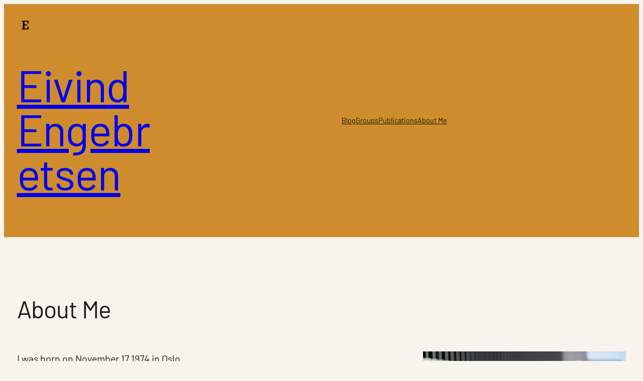

--- FILE ---
content_type: text/html; charset=UTF-8
request_url: https://eivindengebretsen.com/about-me/
body_size: 23715
content:
<!DOCTYPE html>
<html dir="ltr" lang="en-US" prefix="og: https://ogp.me/ns#">
<head>
	<meta charset="UTF-8" />
	<meta name="viewport" content="width=device-width, initial-scale=1" />

		<!-- All in One SEO 4.9.1 - aioseo.com -->
		<title>About Me – Eivind Engebretsen</title>
	<meta name="description" content="About Me I was born on November 17 1974 in Oslo. I obtained my master&#039;s degree in intellectual history from the University of Oslo in 2001 and my Ph.D. from the same university in 2006. As part of my research training, I studied under the French philosophers Jacques Derrida and Julia Kristeva in Paris, and" />
	<meta name="robots" content="max-image-preview:large" />
	<link rel="canonical" href="https://eivindengebretsen.com/about-me/" />
	<meta name="generator" content="All in One SEO (AIOSEO) 4.9.1" />
		<meta property="og:locale" content="en_US" />
		<meta property="og:site_name" content="Eivind Engebretsen – Professor of Medical Humanities" />
		<meta property="og:type" content="article" />
		<meta property="og:title" content="About Me – Eivind Engebretsen" />
		<meta property="og:description" content="About Me I was born on November 17 1974 in Oslo. I obtained my master&#039;s degree in intellectual history from the University of Oslo in 2001 and my Ph.D. from the same university in 2006. As part of my research training, I studied under the French philosophers Jacques Derrida and Julia Kristeva in Paris, and" />
		<meta property="og:url" content="https://eivindengebretsen.com/about-me/" />
		<meta property="og:image" content="https://eivindengebretsen.com/wp-content/uploads/2024/12/5f6094_872eece955eb4fb98d5b02d746f56dd9-1-qlwndao8b61fpoy6g3v3xjuk3jxfnmf9e549ud3d9m.webp" />
		<meta property="og:image:secure_url" content="https://eivindengebretsen.com/wp-content/uploads/2024/12/5f6094_872eece955eb4fb98d5b02d746f56dd9-1-qlwndao8b61fpoy6g3v3xjuk3jxfnmf9e549ud3d9m.webp" />
		<meta property="og:image:width" content="372" />
		<meta property="og:image:height" content="561" />
		<meta property="article:published_time" content="2023-06-20T07:46:44+00:00" />
		<meta property="article:modified_time" content="2025-08-31T19:18:40+00:00" />
		<meta name="twitter:card" content="summary_large_image" />
		<meta name="twitter:site" content="@eivinden" />
		<meta name="twitter:title" content="About Me – Eivind Engebretsen" />
		<meta name="twitter:description" content="About Me I was born on November 17 1974 in Oslo. I obtained my master&#039;s degree in intellectual history from the University of Oslo in 2001 and my Ph.D. from the same university in 2006. As part of my research training, I studied under the French philosophers Jacques Derrida and Julia Kristeva in Paris, and" />
		<meta name="twitter:creator" content="@eivinden" />
		<meta name="twitter:image" content="https://eivindengebretsen.com/wp-content/uploads/2024/12/5f6094_872eece955eb4fb98d5b02d746f56dd9-1-qlwndao8b61fpoy6g3v3xjuk3jxfnmf9e549ud3d9m.webp" />
		<script data-jetpack-boost="ignore" type="application/ld+json" class="aioseo-schema">
			{"@context":"https:\/\/schema.org","@graph":[{"@type":"BreadcrumbList","@id":"https:\/\/eivindengebretsen.com\/about-me\/#breadcrumblist","itemListElement":[{"@type":"ListItem","@id":"https:\/\/eivindengebretsen.com#listItem","position":1,"name":"Home","item":"https:\/\/eivindengebretsen.com","nextItem":{"@type":"ListItem","@id":"https:\/\/eivindengebretsen.com\/about-me\/#listItem","name":"About Me"}},{"@type":"ListItem","@id":"https:\/\/eivindengebretsen.com\/about-me\/#listItem","position":2,"name":"About Me","previousItem":{"@type":"ListItem","@id":"https:\/\/eivindengebretsen.com#listItem","name":"Home"}}]},{"@type":"Person","@id":"https:\/\/eivindengebretsen.com\/#person","name":"Eivind Engebretsen","image":"https:\/\/eivindengebretsen.com\/wp-content\/uploads\/2024\/12\/favicon-Background-Removed.png","sameAs":["https:\/\/x.com\/eivinden","https:\/\/no.linkedin.com\/in\/eivinden","https:\/\/en.wikipedia.org\/wiki\/Eivind_Engebretsen"]},{"@type":"WebPage","@id":"https:\/\/eivindengebretsen.com\/about-me\/#webpage","url":"https:\/\/eivindengebretsen.com\/about-me\/","name":"About Me \u2013 Eivind Engebretsen","description":"About Me I was born on November 17 1974 in Oslo. I obtained my master's degree in intellectual history from the University of Oslo in 2001 and my Ph.D. from the same university in 2006. As part of my research training, I studied under the French philosophers Jacques Derrida and Julia Kristeva in Paris, and","inLanguage":"en-US","isPartOf":{"@id":"https:\/\/eivindengebretsen.com\/#website"},"breadcrumb":{"@id":"https:\/\/eivindengebretsen.com\/about-me\/#breadcrumblist"},"image":{"@type":"ImageObject","url":"https:\/\/eivindengebretsen.com\/wp-content\/uploads\/2024\/12\/5f6094_872eece955eb4fb98d5b02d746f56dd9-1-qlwndao8b61fpoy6g3v3xjuk3jxfnmf9e549ud3d9m.webp","@id":"https:\/\/eivindengebretsen.com\/about-me\/#mainImage","width":372,"height":561,"caption":"Eivind Engebretsen"},"primaryImageOfPage":{"@id":"https:\/\/eivindengebretsen.com\/about-me\/#mainImage"},"datePublished":"2023-06-20T07:46:44+08:00","dateModified":"2025-09-01T03:18:40+08:00"},{"@type":"WebSite","@id":"https:\/\/eivindengebretsen.com\/#website","url":"https:\/\/eivindengebretsen.com\/","name":"Eivind Engebretsen","alternateName":"Eivind Engebretsen","description":"Professor of Medical Humanities","inLanguage":"en-US","publisher":{"@id":"https:\/\/eivindengebretsen.com\/#person"}}]}
		</script>
		<!-- All in One SEO -->


<link rel='dns-prefetch' href='//stats.wp.com' />
<link rel="alternate" title="oEmbed (JSON)" type="application/json+oembed" href="https://eivindengebretsen.com/wp-json/oembed/1.0/embed?url=https%3A%2F%2Feivindengebretsen.com%2Fabout-me%2F" />
<link rel="alternate" title="oEmbed (XML)" type="text/xml+oembed" href="https://eivindengebretsen.com/wp-json/oembed/1.0/embed?url=https%3A%2F%2Feivindengebretsen.com%2Fabout-me%2F&#038;format=xml" />
<link rel='stylesheet' id='all-css-b459504c04354c5c8984380d5bccd84c' href='https://eivindengebretsen.com/wp-content/boost-cache/static/d3acf9bc7f.min.css' type='text/css' media='all' />
<style id='wp-img-auto-sizes-contain-inline-css'>
img:is([sizes=auto i],[sizes^="auto," i]){contain-intrinsic-size:3000px 1500px}
/*# sourceURL=wp-img-auto-sizes-contain-inline-css */
</style>
<style id='wp-block-site-logo-inline-css'>
.wp-block-site-logo{box-sizing:border-box;line-height:0}.wp-block-site-logo a{display:inline-block;line-height:0}.wp-block-site-logo.is-default-size img{height:auto;width:120px}.wp-block-site-logo img{height:auto;max-width:100%}.wp-block-site-logo a,.wp-block-site-logo img{border-radius:inherit}.wp-block-site-logo.aligncenter{margin-left:auto;margin-right:auto;text-align:center}:root :where(.wp-block-site-logo.is-style-rounded){border-radius:9999px}
/*# sourceURL=https://eivindengebretsen.com/wp-includes/blocks/site-logo/style.min.css */
</style>
<style id='wp-block-site-title-inline-css'>
.wp-block-site-title{box-sizing:border-box}.wp-block-site-title :where(a){color:inherit;font-family:inherit;font-size:inherit;font-style:inherit;font-weight:inherit;letter-spacing:inherit;line-height:inherit;text-decoration:inherit}
/*# sourceURL=https://eivindengebretsen.com/wp-includes/blocks/site-title/style.min.css */
</style>
<style id='wp-block-group-inline-css'>
.wp-block-group{box-sizing:border-box}:where(.wp-block-group.wp-block-group-is-layout-constrained){position:relative}
/*# sourceURL=https://eivindengebretsen.com/wp-includes/blocks/group/style.min.css */
</style>
<style id='wp-block-navigation-link-inline-css'>
.wp-block-navigation .wp-block-navigation-item__label{overflow-wrap:break-word}.wp-block-navigation .wp-block-navigation-item__description{display:none}.link-ui-tools{outline:1px solid #f0f0f0;padding:8px}.link-ui-block-inserter{padding-top:8px}.link-ui-block-inserter__back{margin-left:8px;text-transform:uppercase}
/*# sourceURL=https://eivindengebretsen.com/wp-includes/blocks/navigation-link/style.min.css */
</style>
<style id='wp-block-columns-inline-css'>
.wp-block-columns{box-sizing:border-box;display:flex;flex-wrap:wrap!important}@media (min-width:782px){.wp-block-columns{flex-wrap:nowrap!important}}.wp-block-columns{align-items:normal!important}.wp-block-columns.are-vertically-aligned-top{align-items:flex-start}.wp-block-columns.are-vertically-aligned-center{align-items:center}.wp-block-columns.are-vertically-aligned-bottom{align-items:flex-end}@media (max-width:781px){.wp-block-columns:not(.is-not-stacked-on-mobile)>.wp-block-column{flex-basis:100%!important}}@media (min-width:782px){.wp-block-columns:not(.is-not-stacked-on-mobile)>.wp-block-column{flex-basis:0;flex-grow:1}.wp-block-columns:not(.is-not-stacked-on-mobile)>.wp-block-column[style*=flex-basis]{flex-grow:0}}.wp-block-columns.is-not-stacked-on-mobile{flex-wrap:nowrap!important}.wp-block-columns.is-not-stacked-on-mobile>.wp-block-column{flex-basis:0;flex-grow:1}.wp-block-columns.is-not-stacked-on-mobile>.wp-block-column[style*=flex-basis]{flex-grow:0}:where(.wp-block-columns){margin-bottom:1.75em}:where(.wp-block-columns.has-background){padding:1.25em 2.375em}.wp-block-column{flex-grow:1;min-width:0;overflow-wrap:break-word;word-break:break-word}.wp-block-column.is-vertically-aligned-top{align-self:flex-start}.wp-block-column.is-vertically-aligned-center{align-self:center}.wp-block-column.is-vertically-aligned-bottom{align-self:flex-end}.wp-block-column.is-vertically-aligned-stretch{align-self:stretch}.wp-block-column.is-vertically-aligned-bottom,.wp-block-column.is-vertically-aligned-center,.wp-block-column.is-vertically-aligned-top{width:100%}
/*# sourceURL=https://eivindengebretsen.com/wp-includes/blocks/columns/style.min.css */
</style>
<style id='wp-block-heading-inline-css'>
h1:where(.wp-block-heading).has-background,h2:where(.wp-block-heading).has-background,h3:where(.wp-block-heading).has-background,h4:where(.wp-block-heading).has-background,h5:where(.wp-block-heading).has-background,h6:where(.wp-block-heading).has-background{padding:1.25em 2.375em}h1.has-text-align-left[style*=writing-mode]:where([style*=vertical-lr]),h1.has-text-align-right[style*=writing-mode]:where([style*=vertical-rl]),h2.has-text-align-left[style*=writing-mode]:where([style*=vertical-lr]),h2.has-text-align-right[style*=writing-mode]:where([style*=vertical-rl]),h3.has-text-align-left[style*=writing-mode]:where([style*=vertical-lr]),h3.has-text-align-right[style*=writing-mode]:where([style*=vertical-rl]),h4.has-text-align-left[style*=writing-mode]:where([style*=vertical-lr]),h4.has-text-align-right[style*=writing-mode]:where([style*=vertical-rl]),h5.has-text-align-left[style*=writing-mode]:where([style*=vertical-lr]),h5.has-text-align-right[style*=writing-mode]:where([style*=vertical-rl]),h6.has-text-align-left[style*=writing-mode]:where([style*=vertical-lr]),h6.has-text-align-right[style*=writing-mode]:where([style*=vertical-rl]){rotate:180deg}
/*# sourceURL=https://eivindengebretsen.com/wp-includes/blocks/heading/style.min.css */
</style>
<style id='wp-block-paragraph-inline-css'>
.is-small-text{font-size:.875em}.is-regular-text{font-size:1em}.is-large-text{font-size:2.25em}.is-larger-text{font-size:3em}.has-drop-cap:not(:focus):first-letter{float:left;font-size:8.4em;font-style:normal;font-weight:100;line-height:.68;margin:.05em .1em 0 0;text-transform:uppercase}body.rtl .has-drop-cap:not(:focus):first-letter{float:none;margin-left:.1em}p.has-drop-cap.has-background{overflow:hidden}:root :where(p.has-background){padding:1.25em 2.375em}:where(p.has-text-color:not(.has-link-color)) a{color:inherit}p.has-text-align-left[style*="writing-mode:vertical-lr"],p.has-text-align-right[style*="writing-mode:vertical-rl"]{rotate:180deg}
/*# sourceURL=https://eivindengebretsen.com/wp-includes/blocks/paragraph/style.min.css */
</style>
<style id='wp-block-image-inline-css'>
.wp-block-image>a,.wp-block-image>figure>a{display:inline-block}.wp-block-image img{box-sizing:border-box;height:auto;max-width:100%;vertical-align:bottom}@media not (prefers-reduced-motion){.wp-block-image img.hide{visibility:hidden}.wp-block-image img.show{animation:show-content-image .4s}}.wp-block-image[style*=border-radius] img,.wp-block-image[style*=border-radius]>a{border-radius:inherit}.wp-block-image.has-custom-border img{box-sizing:border-box}.wp-block-image.aligncenter{text-align:center}.wp-block-image.alignfull>a,.wp-block-image.alignwide>a{width:100%}.wp-block-image.alignfull img,.wp-block-image.alignwide img{height:auto;width:100%}.wp-block-image .aligncenter,.wp-block-image .alignleft,.wp-block-image .alignright,.wp-block-image.aligncenter,.wp-block-image.alignleft,.wp-block-image.alignright{display:table}.wp-block-image .aligncenter>figcaption,.wp-block-image .alignleft>figcaption,.wp-block-image .alignright>figcaption,.wp-block-image.aligncenter>figcaption,.wp-block-image.alignleft>figcaption,.wp-block-image.alignright>figcaption{caption-side:bottom;display:table-caption}.wp-block-image .alignleft{float:left;margin:.5em 1em .5em 0}.wp-block-image .alignright{float:right;margin:.5em 0 .5em 1em}.wp-block-image .aligncenter{margin-left:auto;margin-right:auto}.wp-block-image :where(figcaption){margin-bottom:1em;margin-top:.5em}.wp-block-image.is-style-circle-mask img{border-radius:9999px}@supports ((-webkit-mask-image:none) or (mask-image:none)) or (-webkit-mask-image:none){.wp-block-image.is-style-circle-mask img{border-radius:0;-webkit-mask-image:url('data:image/svg+xml;utf8,<svg viewBox="0 0 100 100" xmlns="http://www.w3.org/2000/svg"><circle cx="50" cy="50" r="50"/></svg>');mask-image:url('data:image/svg+xml;utf8,<svg viewBox="0 0 100 100" xmlns="http://www.w3.org/2000/svg"><circle cx="50" cy="50" r="50"/></svg>');mask-mode:alpha;-webkit-mask-position:center;mask-position:center;-webkit-mask-repeat:no-repeat;mask-repeat:no-repeat;-webkit-mask-size:contain;mask-size:contain}}:root :where(.wp-block-image.is-style-rounded img,.wp-block-image .is-style-rounded img){border-radius:9999px}.wp-block-image figure{margin:0}.wp-lightbox-container{display:flex;flex-direction:column;position:relative}.wp-lightbox-container img{cursor:zoom-in}.wp-lightbox-container img:hover+button{opacity:1}.wp-lightbox-container button{align-items:center;backdrop-filter:blur(16px) saturate(180%);background-color:#5a5a5a40;border:none;border-radius:4px;cursor:zoom-in;display:flex;height:20px;justify-content:center;opacity:0;padding:0;position:absolute;right:16px;text-align:center;top:16px;width:20px;z-index:100}@media not (prefers-reduced-motion){.wp-lightbox-container button{transition:opacity .2s ease}}.wp-lightbox-container button:focus-visible{outline:3px auto #5a5a5a40;outline:3px auto -webkit-focus-ring-color;outline-offset:3px}.wp-lightbox-container button:hover{cursor:pointer;opacity:1}.wp-lightbox-container button:focus{opacity:1}.wp-lightbox-container button:focus,.wp-lightbox-container button:hover,.wp-lightbox-container button:not(:hover):not(:active):not(.has-background){background-color:#5a5a5a40;border:none}.wp-lightbox-overlay{box-sizing:border-box;cursor:zoom-out;height:100vh;left:0;overflow:hidden;position:fixed;top:0;visibility:hidden;width:100%;z-index:100000}.wp-lightbox-overlay .close-button{align-items:center;cursor:pointer;display:flex;justify-content:center;min-height:40px;min-width:40px;padding:0;position:absolute;right:calc(env(safe-area-inset-right) + 16px);top:calc(env(safe-area-inset-top) + 16px);z-index:5000000}.wp-lightbox-overlay .close-button:focus,.wp-lightbox-overlay .close-button:hover,.wp-lightbox-overlay .close-button:not(:hover):not(:active):not(.has-background){background:none;border:none}.wp-lightbox-overlay .lightbox-image-container{height:var(--wp--lightbox-container-height);left:50%;overflow:hidden;position:absolute;top:50%;transform:translate(-50%,-50%);transform-origin:top left;width:var(--wp--lightbox-container-width);z-index:9999999999}.wp-lightbox-overlay .wp-block-image{align-items:center;box-sizing:border-box;display:flex;height:100%;justify-content:center;margin:0;position:relative;transform-origin:0 0;width:100%;z-index:3000000}.wp-lightbox-overlay .wp-block-image img{height:var(--wp--lightbox-image-height);min-height:var(--wp--lightbox-image-height);min-width:var(--wp--lightbox-image-width);width:var(--wp--lightbox-image-width)}.wp-lightbox-overlay .wp-block-image figcaption{display:none}.wp-lightbox-overlay button{background:none;border:none}.wp-lightbox-overlay .scrim{background-color:#fff;height:100%;opacity:.9;position:absolute;width:100%;z-index:2000000}.wp-lightbox-overlay.active{visibility:visible}@media not (prefers-reduced-motion){.wp-lightbox-overlay.active{animation:turn-on-visibility .25s both}.wp-lightbox-overlay.active img{animation:turn-on-visibility .35s both}.wp-lightbox-overlay.show-closing-animation:not(.active){animation:turn-off-visibility .35s both}.wp-lightbox-overlay.show-closing-animation:not(.active) img{animation:turn-off-visibility .25s both}.wp-lightbox-overlay.zoom.active{animation:none;opacity:1;visibility:visible}.wp-lightbox-overlay.zoom.active .lightbox-image-container{animation:lightbox-zoom-in .4s}.wp-lightbox-overlay.zoom.active .lightbox-image-container img{animation:none}.wp-lightbox-overlay.zoom.active .scrim{animation:turn-on-visibility .4s forwards}.wp-lightbox-overlay.zoom.show-closing-animation:not(.active){animation:none}.wp-lightbox-overlay.zoom.show-closing-animation:not(.active) .lightbox-image-container{animation:lightbox-zoom-out .4s}.wp-lightbox-overlay.zoom.show-closing-animation:not(.active) .lightbox-image-container img{animation:none}.wp-lightbox-overlay.zoom.show-closing-animation:not(.active) .scrim{animation:turn-off-visibility .4s forwards}}@keyframes show-content-image{0%{visibility:hidden}99%{visibility:hidden}to{visibility:visible}}@keyframes turn-on-visibility{0%{opacity:0}to{opacity:1}}@keyframes turn-off-visibility{0%{opacity:1;visibility:visible}99%{opacity:0;visibility:visible}to{opacity:0;visibility:hidden}}@keyframes lightbox-zoom-in{0%{transform:translate(calc((-100vw + var(--wp--lightbox-scrollbar-width))/2 + var(--wp--lightbox-initial-left-position)),calc(-50vh + var(--wp--lightbox-initial-top-position))) scale(var(--wp--lightbox-scale))}to{transform:translate(-50%,-50%) scale(1)}}@keyframes lightbox-zoom-out{0%{transform:translate(-50%,-50%) scale(1);visibility:visible}99%{visibility:visible}to{transform:translate(calc((-100vw + var(--wp--lightbox-scrollbar-width))/2 + var(--wp--lightbox-initial-left-position)),calc(-50vh + var(--wp--lightbox-initial-top-position))) scale(var(--wp--lightbox-scale));visibility:hidden}}
/*# sourceURL=https://eivindengebretsen.com/wp-includes/blocks/image/style.min.css */
</style>
<style id='wp-block-spacer-inline-css'>
.wp-block-spacer{clear:both}
/*# sourceURL=https://eivindengebretsen.com/wp-includes/blocks/spacer/style.min.css */
</style>
<style id='wp-block-post-content-inline-css'>
.wp-block-post-content{display:flow-root}
/*# sourceURL=https://eivindengebretsen.com/wp-includes/blocks/post-content/style.min.css */
</style>
<style id='wp-block-social-links-inline-css'>
.wp-block-social-links{background:none;box-sizing:border-box;margin-left:0;padding-left:0;padding-right:0;text-indent:0}.wp-block-social-links .wp-social-link a,.wp-block-social-links .wp-social-link a:hover{border-bottom:0;box-shadow:none;text-decoration:none}.wp-block-social-links .wp-social-link svg{height:1em;width:1em}.wp-block-social-links .wp-social-link span:not(.screen-reader-text){font-size:.65em;margin-left:.5em;margin-right:.5em}.wp-block-social-links.has-small-icon-size{font-size:16px}.wp-block-social-links,.wp-block-social-links.has-normal-icon-size{font-size:24px}.wp-block-social-links.has-large-icon-size{font-size:36px}.wp-block-social-links.has-huge-icon-size{font-size:48px}.wp-block-social-links.aligncenter{display:flex;justify-content:center}.wp-block-social-links.alignright{justify-content:flex-end}.wp-block-social-link{border-radius:9999px;display:block}@media not (prefers-reduced-motion){.wp-block-social-link{transition:transform .1s ease}}.wp-block-social-link{height:auto}.wp-block-social-link a{align-items:center;display:flex;line-height:0}.wp-block-social-link:hover{transform:scale(1.1)}.wp-block-social-links .wp-block-social-link.wp-social-link{display:inline-block;margin:0;padding:0}.wp-block-social-links .wp-block-social-link.wp-social-link .wp-block-social-link-anchor,.wp-block-social-links .wp-block-social-link.wp-social-link .wp-block-social-link-anchor svg,.wp-block-social-links .wp-block-social-link.wp-social-link .wp-block-social-link-anchor:active,.wp-block-social-links .wp-block-social-link.wp-social-link .wp-block-social-link-anchor:hover,.wp-block-social-links .wp-block-social-link.wp-social-link .wp-block-social-link-anchor:visited{color:currentColor;fill:currentColor}:where(.wp-block-social-links:not(.is-style-logos-only)) .wp-social-link{background-color:#f0f0f0;color:#444}:where(.wp-block-social-links:not(.is-style-logos-only)) .wp-social-link-amazon{background-color:#f90;color:#fff}:where(.wp-block-social-links:not(.is-style-logos-only)) .wp-social-link-bandcamp{background-color:#1ea0c3;color:#fff}:where(.wp-block-social-links:not(.is-style-logos-only)) .wp-social-link-behance{background-color:#0757fe;color:#fff}:where(.wp-block-social-links:not(.is-style-logos-only)) .wp-social-link-bluesky{background-color:#0a7aff;color:#fff}:where(.wp-block-social-links:not(.is-style-logos-only)) .wp-social-link-codepen{background-color:#1e1f26;color:#fff}:where(.wp-block-social-links:not(.is-style-logos-only)) .wp-social-link-deviantart{background-color:#02e49b;color:#fff}:where(.wp-block-social-links:not(.is-style-logos-only)) .wp-social-link-discord{background-color:#5865f2;color:#fff}:where(.wp-block-social-links:not(.is-style-logos-only)) .wp-social-link-dribbble{background-color:#e94c89;color:#fff}:where(.wp-block-social-links:not(.is-style-logos-only)) .wp-social-link-dropbox{background-color:#4280ff;color:#fff}:where(.wp-block-social-links:not(.is-style-logos-only)) .wp-social-link-etsy{background-color:#f45800;color:#fff}:where(.wp-block-social-links:not(.is-style-logos-only)) .wp-social-link-facebook{background-color:#0866ff;color:#fff}:where(.wp-block-social-links:not(.is-style-logos-only)) .wp-social-link-fivehundredpx{background-color:#000;color:#fff}:where(.wp-block-social-links:not(.is-style-logos-only)) .wp-social-link-flickr{background-color:#0461dd;color:#fff}:where(.wp-block-social-links:not(.is-style-logos-only)) .wp-social-link-foursquare{background-color:#e65678;color:#fff}:where(.wp-block-social-links:not(.is-style-logos-only)) .wp-social-link-github{background-color:#24292d;color:#fff}:where(.wp-block-social-links:not(.is-style-logos-only)) .wp-social-link-goodreads{background-color:#eceadd;color:#382110}:where(.wp-block-social-links:not(.is-style-logos-only)) .wp-social-link-google{background-color:#ea4434;color:#fff}:where(.wp-block-social-links:not(.is-style-logos-only)) .wp-social-link-gravatar{background-color:#1d4fc4;color:#fff}:where(.wp-block-social-links:not(.is-style-logos-only)) .wp-social-link-instagram{background-color:#f00075;color:#fff}:where(.wp-block-social-links:not(.is-style-logos-only)) .wp-social-link-lastfm{background-color:#e21b24;color:#fff}:where(.wp-block-social-links:not(.is-style-logos-only)) .wp-social-link-linkedin{background-color:#0d66c2;color:#fff}:where(.wp-block-social-links:not(.is-style-logos-only)) .wp-social-link-mastodon{background-color:#3288d4;color:#fff}:where(.wp-block-social-links:not(.is-style-logos-only)) .wp-social-link-medium{background-color:#000;color:#fff}:where(.wp-block-social-links:not(.is-style-logos-only)) .wp-social-link-meetup{background-color:#f6405f;color:#fff}:where(.wp-block-social-links:not(.is-style-logos-only)) .wp-social-link-patreon{background-color:#000;color:#fff}:where(.wp-block-social-links:not(.is-style-logos-only)) .wp-social-link-pinterest{background-color:#e60122;color:#fff}:where(.wp-block-social-links:not(.is-style-logos-only)) .wp-social-link-pocket{background-color:#ef4155;color:#fff}:where(.wp-block-social-links:not(.is-style-logos-only)) .wp-social-link-reddit{background-color:#ff4500;color:#fff}:where(.wp-block-social-links:not(.is-style-logos-only)) .wp-social-link-skype{background-color:#0478d7;color:#fff}:where(.wp-block-social-links:not(.is-style-logos-only)) .wp-social-link-snapchat{background-color:#fefc00;color:#fff;stroke:#000}:where(.wp-block-social-links:not(.is-style-logos-only)) .wp-social-link-soundcloud{background-color:#ff5600;color:#fff}:where(.wp-block-social-links:not(.is-style-logos-only)) .wp-social-link-spotify{background-color:#1bd760;color:#fff}:where(.wp-block-social-links:not(.is-style-logos-only)) .wp-social-link-telegram{background-color:#2aabee;color:#fff}:where(.wp-block-social-links:not(.is-style-logos-only)) .wp-social-link-threads{background-color:#000;color:#fff}:where(.wp-block-social-links:not(.is-style-logos-only)) .wp-social-link-tiktok{background-color:#000;color:#fff}:where(.wp-block-social-links:not(.is-style-logos-only)) .wp-social-link-tumblr{background-color:#011835;color:#fff}:where(.wp-block-social-links:not(.is-style-logos-only)) .wp-social-link-twitch{background-color:#6440a4;color:#fff}:where(.wp-block-social-links:not(.is-style-logos-only)) .wp-social-link-twitter{background-color:#1da1f2;color:#fff}:where(.wp-block-social-links:not(.is-style-logos-only)) .wp-social-link-vimeo{background-color:#1eb7ea;color:#fff}:where(.wp-block-social-links:not(.is-style-logos-only)) .wp-social-link-vk{background-color:#4680c2;color:#fff}:where(.wp-block-social-links:not(.is-style-logos-only)) .wp-social-link-wordpress{background-color:#3499cd;color:#fff}:where(.wp-block-social-links:not(.is-style-logos-only)) .wp-social-link-whatsapp{background-color:#25d366;color:#fff}:where(.wp-block-social-links:not(.is-style-logos-only)) .wp-social-link-x{background-color:#000;color:#fff}:where(.wp-block-social-links:not(.is-style-logos-only)) .wp-social-link-yelp{background-color:#d32422;color:#fff}:where(.wp-block-social-links:not(.is-style-logos-only)) .wp-social-link-youtube{background-color:red;color:#fff}:where(.wp-block-social-links.is-style-logos-only) .wp-social-link{background:none}:where(.wp-block-social-links.is-style-logos-only) .wp-social-link svg{height:1.25em;width:1.25em}:where(.wp-block-social-links.is-style-logos-only) .wp-social-link-amazon{color:#f90}:where(.wp-block-social-links.is-style-logos-only) .wp-social-link-bandcamp{color:#1ea0c3}:where(.wp-block-social-links.is-style-logos-only) .wp-social-link-behance{color:#0757fe}:where(.wp-block-social-links.is-style-logos-only) .wp-social-link-bluesky{color:#0a7aff}:where(.wp-block-social-links.is-style-logos-only) .wp-social-link-codepen{color:#1e1f26}:where(.wp-block-social-links.is-style-logos-only) .wp-social-link-deviantart{color:#02e49b}:where(.wp-block-social-links.is-style-logos-only) .wp-social-link-discord{color:#5865f2}:where(.wp-block-social-links.is-style-logos-only) .wp-social-link-dribbble{color:#e94c89}:where(.wp-block-social-links.is-style-logos-only) .wp-social-link-dropbox{color:#4280ff}:where(.wp-block-social-links.is-style-logos-only) .wp-social-link-etsy{color:#f45800}:where(.wp-block-social-links.is-style-logos-only) .wp-social-link-facebook{color:#0866ff}:where(.wp-block-social-links.is-style-logos-only) .wp-social-link-fivehundredpx{color:#000}:where(.wp-block-social-links.is-style-logos-only) .wp-social-link-flickr{color:#0461dd}:where(.wp-block-social-links.is-style-logos-only) .wp-social-link-foursquare{color:#e65678}:where(.wp-block-social-links.is-style-logos-only) .wp-social-link-github{color:#24292d}:where(.wp-block-social-links.is-style-logos-only) .wp-social-link-goodreads{color:#382110}:where(.wp-block-social-links.is-style-logos-only) .wp-social-link-google{color:#ea4434}:where(.wp-block-social-links.is-style-logos-only) .wp-social-link-gravatar{color:#1d4fc4}:where(.wp-block-social-links.is-style-logos-only) .wp-social-link-instagram{color:#f00075}:where(.wp-block-social-links.is-style-logos-only) .wp-social-link-lastfm{color:#e21b24}:where(.wp-block-social-links.is-style-logos-only) .wp-social-link-linkedin{color:#0d66c2}:where(.wp-block-social-links.is-style-logos-only) .wp-social-link-mastodon{color:#3288d4}:where(.wp-block-social-links.is-style-logos-only) .wp-social-link-medium{color:#000}:where(.wp-block-social-links.is-style-logos-only) .wp-social-link-meetup{color:#f6405f}:where(.wp-block-social-links.is-style-logos-only) .wp-social-link-patreon{color:#000}:where(.wp-block-social-links.is-style-logos-only) .wp-social-link-pinterest{color:#e60122}:where(.wp-block-social-links.is-style-logos-only) .wp-social-link-pocket{color:#ef4155}:where(.wp-block-social-links.is-style-logos-only) .wp-social-link-reddit{color:#ff4500}:where(.wp-block-social-links.is-style-logos-only) .wp-social-link-skype{color:#0478d7}:where(.wp-block-social-links.is-style-logos-only) .wp-social-link-snapchat{color:#fff;stroke:#000}:where(.wp-block-social-links.is-style-logos-only) .wp-social-link-soundcloud{color:#ff5600}:where(.wp-block-social-links.is-style-logos-only) .wp-social-link-spotify{color:#1bd760}:where(.wp-block-social-links.is-style-logos-only) .wp-social-link-telegram{color:#2aabee}:where(.wp-block-social-links.is-style-logos-only) .wp-social-link-threads{color:#000}:where(.wp-block-social-links.is-style-logos-only) .wp-social-link-tiktok{color:#000}:where(.wp-block-social-links.is-style-logos-only) .wp-social-link-tumblr{color:#011835}:where(.wp-block-social-links.is-style-logos-only) .wp-social-link-twitch{color:#6440a4}:where(.wp-block-social-links.is-style-logos-only) .wp-social-link-twitter{color:#1da1f2}:where(.wp-block-social-links.is-style-logos-only) .wp-social-link-vimeo{color:#1eb7ea}:where(.wp-block-social-links.is-style-logos-only) .wp-social-link-vk{color:#4680c2}:where(.wp-block-social-links.is-style-logos-only) .wp-social-link-whatsapp{color:#25d366}:where(.wp-block-social-links.is-style-logos-only) .wp-social-link-wordpress{color:#3499cd}:where(.wp-block-social-links.is-style-logos-only) .wp-social-link-x{color:#000}:where(.wp-block-social-links.is-style-logos-only) .wp-social-link-yelp{color:#d32422}:where(.wp-block-social-links.is-style-logos-only) .wp-social-link-youtube{color:red}.wp-block-social-links.is-style-pill-shape .wp-social-link{width:auto}:root :where(.wp-block-social-links .wp-social-link a){padding:.25em}:root :where(.wp-block-social-links.is-style-logos-only .wp-social-link a){padding:0}:root :where(.wp-block-social-links.is-style-pill-shape .wp-social-link a){padding-left:.6666666667em;padding-right:.6666666667em}.wp-block-social-links:not(.has-icon-color):not(.has-icon-background-color) .wp-social-link-snapchat .wp-block-social-link-label{color:#000}
/*# sourceURL=https://eivindengebretsen.com/wp-includes/blocks/social-links/style.min.css */
</style>
<link rel='stylesheet' id='dashicons-css' href='https://eivindengebretsen.com/wp-includes/css/dashicons.min.css?ver=6.9' media='all' />
<style id='wp-emoji-styles-inline-css'>

	img.wp-smiley, img.emoji {
		display: inline !important;
		border: none !important;
		box-shadow: none !important;
		height: 1em !important;
		width: 1em !important;
		margin: 0 0.07em !important;
		vertical-align: -0.1em !important;
		background: none !important;
		padding: 0 !important;
	}
/*# sourceURL=wp-emoji-styles-inline-css */
</style>
<style id='wp-block-library-inline-css'>
:root{--wp-block-synced-color:#7a00df;--wp-block-synced-color--rgb:122,0,223;--wp-bound-block-color:var(--wp-block-synced-color);--wp-editor-canvas-background:#ddd;--wp-admin-theme-color:#007cba;--wp-admin-theme-color--rgb:0,124,186;--wp-admin-theme-color-darker-10:#006ba1;--wp-admin-theme-color-darker-10--rgb:0,107,160.5;--wp-admin-theme-color-darker-20:#005a87;--wp-admin-theme-color-darker-20--rgb:0,90,135;--wp-admin-border-width-focus:2px}@media (min-resolution:192dpi){:root{--wp-admin-border-width-focus:1.5px}}.wp-element-button{cursor:pointer}:root .has-very-light-gray-background-color{background-color:#eee}:root .has-very-dark-gray-background-color{background-color:#313131}:root .has-very-light-gray-color{color:#eee}:root .has-very-dark-gray-color{color:#313131}:root .has-vivid-green-cyan-to-vivid-cyan-blue-gradient-background{background:linear-gradient(135deg,#00d084,#0693e3)}:root .has-purple-crush-gradient-background{background:linear-gradient(135deg,#34e2e4,#4721fb 50%,#ab1dfe)}:root .has-hazy-dawn-gradient-background{background:linear-gradient(135deg,#faaca8,#dad0ec)}:root .has-subdued-olive-gradient-background{background:linear-gradient(135deg,#fafae1,#67a671)}:root .has-atomic-cream-gradient-background{background:linear-gradient(135deg,#fdd79a,#004a59)}:root .has-nightshade-gradient-background{background:linear-gradient(135deg,#330968,#31cdcf)}:root .has-midnight-gradient-background{background:linear-gradient(135deg,#020381,#2874fc)}:root{--wp--preset--font-size--normal:16px;--wp--preset--font-size--huge:42px}.has-regular-font-size{font-size:1em}.has-larger-font-size{font-size:2.625em}.has-normal-font-size{font-size:var(--wp--preset--font-size--normal)}.has-huge-font-size{font-size:var(--wp--preset--font-size--huge)}.has-text-align-center{text-align:center}.has-text-align-left{text-align:left}.has-text-align-right{text-align:right}.has-fit-text{white-space:nowrap!important}#end-resizable-editor-section{display:none}.aligncenter{clear:both}.items-justified-left{justify-content:flex-start}.items-justified-center{justify-content:center}.items-justified-right{justify-content:flex-end}.items-justified-space-between{justify-content:space-between}.screen-reader-text{border:0;clip-path:inset(50%);height:1px;margin:-1px;overflow:hidden;padding:0;position:absolute;width:1px;word-wrap:normal!important}.screen-reader-text:focus{background-color:#ddd;clip-path:none;color:#444;display:block;font-size:1em;height:auto;left:5px;line-height:normal;padding:15px 23px 14px;text-decoration:none;top:5px;width:auto;z-index:100000}html :where(.has-border-color){border-style:solid}html :where([style*=border-top-color]){border-top-style:solid}html :where([style*=border-right-color]){border-right-style:solid}html :where([style*=border-bottom-color]){border-bottom-style:solid}html :where([style*=border-left-color]){border-left-style:solid}html :where([style*=border-width]){border-style:solid}html :where([style*=border-top-width]){border-top-style:solid}html :where([style*=border-right-width]){border-right-style:solid}html :where([style*=border-bottom-width]){border-bottom-style:solid}html :where([style*=border-left-width]){border-left-style:solid}html :where(img[class*=wp-image-]){height:auto;max-width:100%}:where(figure){margin:0 0 1em}html :where(.is-position-sticky){--wp-admin--admin-bar--position-offset:var(--wp-admin--admin-bar--height,0px)}@media screen and (max-width:600px){html :where(.is-position-sticky){--wp-admin--admin-bar--position-offset:0px}}
/*# sourceURL=/wp-includes/css/dist/block-library/common.min.css */
</style>
<style id='global-styles-inline-css'>
:root{--wp--preset--aspect-ratio--square: 1;--wp--preset--aspect-ratio--4-3: 4/3;--wp--preset--aspect-ratio--3-4: 3/4;--wp--preset--aspect-ratio--3-2: 3/2;--wp--preset--aspect-ratio--2-3: 2/3;--wp--preset--aspect-ratio--16-9: 16/9;--wp--preset--aspect-ratio--9-16: 9/16;--wp--preset--color--black: #000000;--wp--preset--color--cyan-bluish-gray: #abb8c3;--wp--preset--color--white: #ffffff;--wp--preset--color--pale-pink: #f78da7;--wp--preset--color--vivid-red: #cf2e2e;--wp--preset--color--luminous-vivid-orange: #ff6900;--wp--preset--color--luminous-vivid-amber: #fcb900;--wp--preset--color--light-green-cyan: #7bdcb5;--wp--preset--color--vivid-green-cyan: #00d084;--wp--preset--color--pale-cyan-blue: #8ed1fc;--wp--preset--color--vivid-cyan-blue: #0693e3;--wp--preset--color--vivid-purple: #9b51e0;--wp--preset--color--base: #f7f3ed;--wp--preset--color--contrast: #1e1810;--wp--preset--color--primary: #ce8c2c;--wp--preset--color--secondary: #fdfefb;--wp--preset--color--tertiary: #0e0c0c0d;--wp--preset--gradient--vivid-cyan-blue-to-vivid-purple: linear-gradient(135deg,rgb(6,147,227) 0%,rgb(155,81,224) 100%);--wp--preset--gradient--light-green-cyan-to-vivid-green-cyan: linear-gradient(135deg,rgb(122,220,180) 0%,rgb(0,208,130) 100%);--wp--preset--gradient--luminous-vivid-amber-to-luminous-vivid-orange: linear-gradient(135deg,rgb(252,185,0) 0%,rgb(255,105,0) 100%);--wp--preset--gradient--luminous-vivid-orange-to-vivid-red: linear-gradient(135deg,rgb(255,105,0) 0%,rgb(207,46,46) 100%);--wp--preset--gradient--very-light-gray-to-cyan-bluish-gray: linear-gradient(135deg,rgb(238,238,238) 0%,rgb(169,184,195) 100%);--wp--preset--gradient--cool-to-warm-spectrum: linear-gradient(135deg,rgb(74,234,220) 0%,rgb(151,120,209) 20%,rgb(207,42,186) 40%,rgb(238,44,130) 60%,rgb(251,105,98) 80%,rgb(254,248,76) 100%);--wp--preset--gradient--blush-light-purple: linear-gradient(135deg,rgb(255,206,236) 0%,rgb(152,150,240) 100%);--wp--preset--gradient--blush-bordeaux: linear-gradient(135deg,rgb(254,205,165) 0%,rgb(254,45,45) 50%,rgb(107,0,62) 100%);--wp--preset--gradient--luminous-dusk: linear-gradient(135deg,rgb(255,203,112) 0%,rgb(199,81,192) 50%,rgb(65,88,208) 100%);--wp--preset--gradient--pale-ocean: linear-gradient(135deg,rgb(255,245,203) 0%,rgb(182,227,212) 50%,rgb(51,167,181) 100%);--wp--preset--gradient--electric-grass: linear-gradient(135deg,rgb(202,248,128) 0%,rgb(113,206,126) 100%);--wp--preset--gradient--midnight: linear-gradient(135deg,rgb(2,3,129) 0%,rgb(40,116,252) 100%);--wp--preset--gradient--default-gradient: linear-gradient(to bottom,var(--wp--preset--color--primary) 95%,var(--wp--preset--color--base) 95%);--wp--preset--gradient--darkest-gradient: linear-gradient(to bottom,var(--wp--preset--color--contrast) 95%,var(--wp--preset--color--base) 95%);--wp--preset--gradient--footer-gradient: linear-gradient(to bottom,var(--wp--preset--color--primary) 85%,var(--wp--preset--color--contrast) 85%);--wp--preset--font-size--small: 0.8rem;--wp--preset--font-size--medium: clamp(0.8125rem, 0.813rem + ((1vw - 0.2rem) * 0.228), 0.95rem);--wp--preset--font-size--large: clamp(1.125rem, 1.125rem + ((1vw - 0.2rem) * 0.167), 1.225rem);--wp--preset--font-size--x-large: clamp(2.625rem, 2.625rem + ((1vw - 0.2rem) * 0.625), 3rem);--wp--preset--font-size--xx-large: clamp(4rem, 4rem + ((1vw - 0.2rem) * 2.5), 5.5rem);--wp--preset--font-family--system-font: -apple-system, BlinkMacSystemFont, 'Segoe UI', Roboto, Oxygen-Sans, Ubuntu, Cantarell, 'Helvetica Neue', sans-serif;--wp--preset--font-family--albert-sans: Albert Sans, sans-serif, system-font;--wp--preset--font-family--barlow: Barlow, sans-serif, system-font;--wp--preset--font-family--barlow-semicondensed: Barlow Semicondensed, sans-serif, system-font;--wp--preset--font-family--besley: Besley, serif;--wp--preset--font-family--geist-mono: Geist Mono, sans-serif, system-font;--wp--preset--font-family--libre-franklin: Libre Franklin;--wp--preset--font-family--libre-caslon-text: Libre Caslon Text, serif;--wp--preset--spacing--20: 0.5rem;--wp--preset--spacing--30: clamp(0.5rem, 1vw, 1rem);--wp--preset--spacing--40: clamp(0.75rem, 1.5vw, 1.5rem);--wp--preset--spacing--50: clamp(1.5rem, 2vw, 2rem);--wp--preset--spacing--60: clamp(2rem, 3vw, 3rem);--wp--preset--spacing--70: clamp(3rem, 4vw, 4rem);--wp--preset--spacing--80: clamp(4rem, 6vw, 6rem);--wp--preset--shadow--natural: 6px 6px 9px rgba(0, 0, 0, 0.2);--wp--preset--shadow--deep: 12px 12px 50px rgba(0, 0, 0, 0.4);--wp--preset--shadow--sharp: 6px 6px 0px rgba(0, 0, 0, 0.2);--wp--preset--shadow--outlined: 6px 6px 0px -3px rgb(255, 255, 255), 6px 6px rgb(0, 0, 0);--wp--preset--shadow--crisp: 6px 6px 0px rgb(0, 0, 0);}:root { --wp--style--global--content-size: 800px;--wp--style--global--wide-size: 1280px; }:where(body) { margin: 0; }.wp-site-blocks { padding-top: var(--wp--style--root--padding-top); padding-bottom: var(--wp--style--root--padding-bottom); }.has-global-padding { padding-right: var(--wp--style--root--padding-right); padding-left: var(--wp--style--root--padding-left); }.has-global-padding > .alignfull { margin-right: calc(var(--wp--style--root--padding-right) * -1); margin-left: calc(var(--wp--style--root--padding-left) * -1); }.has-global-padding :where(:not(.alignfull.is-layout-flow) > .has-global-padding:not(.wp-block-block, .alignfull)) { padding-right: 0; padding-left: 0; }.has-global-padding :where(:not(.alignfull.is-layout-flow) > .has-global-padding:not(.wp-block-block, .alignfull)) > .alignfull { margin-left: 0; margin-right: 0; }.wp-site-blocks > .alignleft { float: left; margin-right: 2em; }.wp-site-blocks > .alignright { float: right; margin-left: 2em; }.wp-site-blocks > .aligncenter { justify-content: center; margin-left: auto; margin-right: auto; }:where(.wp-site-blocks) > * { margin-block-start: var(--wp--preset--spacing--40); margin-block-end: 0; }:where(.wp-site-blocks) > :first-child { margin-block-start: 0; }:where(.wp-site-blocks) > :last-child { margin-block-end: 0; }:root { --wp--style--block-gap: var(--wp--preset--spacing--40); }:root :where(.is-layout-flow) > :first-child{margin-block-start: 0;}:root :where(.is-layout-flow) > :last-child{margin-block-end: 0;}:root :where(.is-layout-flow) > *{margin-block-start: var(--wp--preset--spacing--40);margin-block-end: 0;}:root :where(.is-layout-constrained) > :first-child{margin-block-start: 0;}:root :where(.is-layout-constrained) > :last-child{margin-block-end: 0;}:root :where(.is-layout-constrained) > *{margin-block-start: var(--wp--preset--spacing--40);margin-block-end: 0;}:root :where(.is-layout-flex){gap: var(--wp--preset--spacing--40);}:root :where(.is-layout-grid){gap: var(--wp--preset--spacing--40);}.is-layout-flow > .alignleft{float: left;margin-inline-start: 0;margin-inline-end: 2em;}.is-layout-flow > .alignright{float: right;margin-inline-start: 2em;margin-inline-end: 0;}.is-layout-flow > .aligncenter{margin-left: auto !important;margin-right: auto !important;}.is-layout-constrained > .alignleft{float: left;margin-inline-start: 0;margin-inline-end: 2em;}.is-layout-constrained > .alignright{float: right;margin-inline-start: 2em;margin-inline-end: 0;}.is-layout-constrained > .aligncenter{margin-left: auto !important;margin-right: auto !important;}.is-layout-constrained > :where(:not(.alignleft):not(.alignright):not(.alignfull)){max-width: var(--wp--style--global--content-size);margin-left: auto !important;margin-right: auto !important;}.is-layout-constrained > .alignwide{max-width: var(--wp--style--global--wide-size);}body .is-layout-flex{display: flex;}.is-layout-flex{flex-wrap: wrap;align-items: center;}.is-layout-flex > :is(*, div){margin: 0;}body .is-layout-grid{display: grid;}.is-layout-grid > :is(*, div){margin: 0;}body{background-color: var(--wp--preset--color--base);color: var(--wp--preset--color--contrast);font-family: var(--wp--preset--font-family--barlow);font-size: var(--wp--preset--font-size--large);letter-spacing: 0rem;line-height: 1.5;--wp--style--root--padding-top: 0;--wp--style--root--padding-right: var(--wp--preset--spacing--50);--wp--style--root--padding-bottom: 0;--wp--style--root--padding-left: var(--wp--preset--spacing--50);}a:where(:not(.wp-element-button)){color: var(--wp--preset--color--contrast);text-decoration: underline;}:root :where(a:where(:not(.wp-element-button)):hover){text-decoration: none;}h1, h2, h3, h4, h5, h6{color: var(--wp--preset--color--contrast);font-style: normal;font-weight: 400;line-height: 1.125;}h1{font-size: var(--wp--preset--font-size--xx-large);letter-spacing: -0.1rem;line-height: 1;}h2{font-size: var(--wp--preset--font-size--x-large);letter-spacing: -0.05rem;line-height: 1.1;}h3{font-size: var(--wp--preset--font-size--large);font-style: normal;font-weight: 600;line-height: 1.4;}h4{font-size: var(--wp--preset--font-size--large);font-style: normal;font-weight: 600;text-transform: uppercase;}h5{font-size: var(--wp--preset--font-size--medium);font-style: normal;font-weight: 600;text-transform: uppercase;}h6{font-size: var(--wp--preset--font-size--medium);font-style: normal;font-weight: 600;text-transform: uppercase;}:root :where(.wp-element-button, .wp-block-button__link){background-color: var(--wp--preset--color--tertiary);border-radius: 4px;border-width: 0;color: var(--wp--preset--color--contrast);font-family: inherit;font-size: inherit;font-style: inherit;font-weight: inherit;letter-spacing: inherit;line-height: inherit;padding-top: calc(0.667em + 2px);padding-right: calc(1.333em + 2px);padding-bottom: calc(0.667em + 2px);padding-left: calc(1.333em + 2px);text-decoration: none;text-transform: inherit;}:root :where(.wp-element-button:hover, .wp-block-button__link:hover){background-color: var(--wp--preset--color--tertiary);color: var(--wp--preset--color--contrast);}:root :where(.wp-element-button:focus, .wp-block-button__link:focus){background-color: var(--wp--preset--color--tertiary);color: var(--wp--preset--color--contrast);outline-color: var(--wp--preset--color--tertiary);outline-offset: 2px;outline-style: dotted;outline-width: 1px;}:root :where(.wp-element-button:active, .wp-block-button__link:active){background-color: var(--wp--preset--color--tertiary);color: var(--wp--preset--color--contrast);}.has-black-color{color: var(--wp--preset--color--black) !important;}.has-cyan-bluish-gray-color{color: var(--wp--preset--color--cyan-bluish-gray) !important;}.has-white-color{color: var(--wp--preset--color--white) !important;}.has-pale-pink-color{color: var(--wp--preset--color--pale-pink) !important;}.has-vivid-red-color{color: var(--wp--preset--color--vivid-red) !important;}.has-luminous-vivid-orange-color{color: var(--wp--preset--color--luminous-vivid-orange) !important;}.has-luminous-vivid-amber-color{color: var(--wp--preset--color--luminous-vivid-amber) !important;}.has-light-green-cyan-color{color: var(--wp--preset--color--light-green-cyan) !important;}.has-vivid-green-cyan-color{color: var(--wp--preset--color--vivid-green-cyan) !important;}.has-pale-cyan-blue-color{color: var(--wp--preset--color--pale-cyan-blue) !important;}.has-vivid-cyan-blue-color{color: var(--wp--preset--color--vivid-cyan-blue) !important;}.has-vivid-purple-color{color: var(--wp--preset--color--vivid-purple) !important;}.has-base-color{color: var(--wp--preset--color--base) !important;}.has-contrast-color{color: var(--wp--preset--color--contrast) !important;}.has-primary-color{color: var(--wp--preset--color--primary) !important;}.has-secondary-color{color: var(--wp--preset--color--secondary) !important;}.has-tertiary-color{color: var(--wp--preset--color--tertiary) !important;}.has-black-background-color{background-color: var(--wp--preset--color--black) !important;}.has-cyan-bluish-gray-background-color{background-color: var(--wp--preset--color--cyan-bluish-gray) !important;}.has-white-background-color{background-color: var(--wp--preset--color--white) !important;}.has-pale-pink-background-color{background-color: var(--wp--preset--color--pale-pink) !important;}.has-vivid-red-background-color{background-color: var(--wp--preset--color--vivid-red) !important;}.has-luminous-vivid-orange-background-color{background-color: var(--wp--preset--color--luminous-vivid-orange) !important;}.has-luminous-vivid-amber-background-color{background-color: var(--wp--preset--color--luminous-vivid-amber) !important;}.has-light-green-cyan-background-color{background-color: var(--wp--preset--color--light-green-cyan) !important;}.has-vivid-green-cyan-background-color{background-color: var(--wp--preset--color--vivid-green-cyan) !important;}.has-pale-cyan-blue-background-color{background-color: var(--wp--preset--color--pale-cyan-blue) !important;}.has-vivid-cyan-blue-background-color{background-color: var(--wp--preset--color--vivid-cyan-blue) !important;}.has-vivid-purple-background-color{background-color: var(--wp--preset--color--vivid-purple) !important;}.has-base-background-color{background-color: var(--wp--preset--color--base) !important;}.has-contrast-background-color{background-color: var(--wp--preset--color--contrast) !important;}.has-primary-background-color{background-color: var(--wp--preset--color--primary) !important;}.has-secondary-background-color{background-color: var(--wp--preset--color--secondary) !important;}.has-tertiary-background-color{background-color: var(--wp--preset--color--tertiary) !important;}.has-black-border-color{border-color: var(--wp--preset--color--black) !important;}.has-cyan-bluish-gray-border-color{border-color: var(--wp--preset--color--cyan-bluish-gray) !important;}.has-white-border-color{border-color: var(--wp--preset--color--white) !important;}.has-pale-pink-border-color{border-color: var(--wp--preset--color--pale-pink) !important;}.has-vivid-red-border-color{border-color: var(--wp--preset--color--vivid-red) !important;}.has-luminous-vivid-orange-border-color{border-color: var(--wp--preset--color--luminous-vivid-orange) !important;}.has-luminous-vivid-amber-border-color{border-color: var(--wp--preset--color--luminous-vivid-amber) !important;}.has-light-green-cyan-border-color{border-color: var(--wp--preset--color--light-green-cyan) !important;}.has-vivid-green-cyan-border-color{border-color: var(--wp--preset--color--vivid-green-cyan) !important;}.has-pale-cyan-blue-border-color{border-color: var(--wp--preset--color--pale-cyan-blue) !important;}.has-vivid-cyan-blue-border-color{border-color: var(--wp--preset--color--vivid-cyan-blue) !important;}.has-vivid-purple-border-color{border-color: var(--wp--preset--color--vivid-purple) !important;}.has-base-border-color{border-color: var(--wp--preset--color--base) !important;}.has-contrast-border-color{border-color: var(--wp--preset--color--contrast) !important;}.has-primary-border-color{border-color: var(--wp--preset--color--primary) !important;}.has-secondary-border-color{border-color: var(--wp--preset--color--secondary) !important;}.has-tertiary-border-color{border-color: var(--wp--preset--color--tertiary) !important;}.has-vivid-cyan-blue-to-vivid-purple-gradient-background{background: var(--wp--preset--gradient--vivid-cyan-blue-to-vivid-purple) !important;}.has-light-green-cyan-to-vivid-green-cyan-gradient-background{background: var(--wp--preset--gradient--light-green-cyan-to-vivid-green-cyan) !important;}.has-luminous-vivid-amber-to-luminous-vivid-orange-gradient-background{background: var(--wp--preset--gradient--luminous-vivid-amber-to-luminous-vivid-orange) !important;}.has-luminous-vivid-orange-to-vivid-red-gradient-background{background: var(--wp--preset--gradient--luminous-vivid-orange-to-vivid-red) !important;}.has-very-light-gray-to-cyan-bluish-gray-gradient-background{background: var(--wp--preset--gradient--very-light-gray-to-cyan-bluish-gray) !important;}.has-cool-to-warm-spectrum-gradient-background{background: var(--wp--preset--gradient--cool-to-warm-spectrum) !important;}.has-blush-light-purple-gradient-background{background: var(--wp--preset--gradient--blush-light-purple) !important;}.has-blush-bordeaux-gradient-background{background: var(--wp--preset--gradient--blush-bordeaux) !important;}.has-luminous-dusk-gradient-background{background: var(--wp--preset--gradient--luminous-dusk) !important;}.has-pale-ocean-gradient-background{background: var(--wp--preset--gradient--pale-ocean) !important;}.has-electric-grass-gradient-background{background: var(--wp--preset--gradient--electric-grass) !important;}.has-midnight-gradient-background{background: var(--wp--preset--gradient--midnight) !important;}.has-default-gradient-gradient-background{background: var(--wp--preset--gradient--default-gradient) !important;}.has-darkest-gradient-gradient-background{background: var(--wp--preset--gradient--darkest-gradient) !important;}.has-footer-gradient-gradient-background{background: var(--wp--preset--gradient--footer-gradient) !important;}.has-small-font-size{font-size: var(--wp--preset--font-size--small) !important;}.has-medium-font-size{font-size: var(--wp--preset--font-size--medium) !important;}.has-large-font-size{font-size: var(--wp--preset--font-size--large) !important;}.has-x-large-font-size{font-size: var(--wp--preset--font-size--x-large) !important;}.has-xx-large-font-size{font-size: var(--wp--preset--font-size--xx-large) !important;}.has-system-font-font-family{font-family: var(--wp--preset--font-family--system-font) !important;}.has-albert-sans-font-family{font-family: var(--wp--preset--font-family--albert-sans) !important;}.has-barlow-font-family{font-family: var(--wp--preset--font-family--barlow) !important;}.has-barlow-semicondensed-font-family{font-family: var(--wp--preset--font-family--barlow-semicondensed) !important;}.has-besley-font-family{font-family: var(--wp--preset--font-family--besley) !important;}.has-geist-mono-font-family{font-family: var(--wp--preset--font-family--geist-mono) !important;}.has-libre-franklin-font-family{font-family: var(--wp--preset--font-family--libre-franklin) !important;}.has-libre-caslon-text-font-family{font-family: var(--wp--preset--font-family--libre-caslon-text) !important;}
:root :where(.wp-block-image img, .wp-block-image .wp-block-image__crop-area, .wp-block-image .components-placeholder){border-radius: 2px;}
:root :where(.wp-block-navigation){font-size: var(--wp--preset--font-size--medium);font-style: normal;font-weight: 700;letter-spacing: 0rem;text-transform: none;}:root :where(.wp-block-navigation-is-layout-flow) > :first-child{margin-block-start: 0;}:root :where(.wp-block-navigation-is-layout-flow) > :last-child{margin-block-end: 0;}:root :where(.wp-block-navigation-is-layout-flow) > *{margin-block-start: var(--wp--preset--spacing--40);margin-block-end: 0;}:root :where(.wp-block-navigation-is-layout-constrained) > :first-child{margin-block-start: 0;}:root :where(.wp-block-navigation-is-layout-constrained) > :last-child{margin-block-end: 0;}:root :where(.wp-block-navigation-is-layout-constrained) > *{margin-block-start: var(--wp--preset--spacing--40);margin-block-end: 0;}:root :where(.wp-block-navigation-is-layout-flex){gap: var(--wp--preset--spacing--40);}:root :where(.wp-block-navigation-is-layout-grid){gap: var(--wp--preset--spacing--40);}
:root :where(.wp-block-navigation a:where(:not(.wp-element-button))){text-decoration: none;}
:root :where(.wp-block-navigation a:where(:not(.wp-element-button)):hover){text-decoration: underline;}
:root :where(.wp-block-site-title){font-size: var(--wp--preset--font-size--small);font-style: normal;font-weight: 700;letter-spacing: 0.025rem;text-transform: uppercase;}
:root :where(.wp-block-site-title a:where(:not(.wp-element-button))){text-decoration: none;}
:root :where(.wp-block-site-title a:where(:not(.wp-element-button)):hover){text-decoration: underline;}
/*# sourceURL=global-styles-inline-css */
</style>
<style id='core-block-supports-inline-css'>
.wp-container-core-group-is-layout-d4b5d414{gap:1rem;}.wp-container-core-column-is-layout-a77db08e > *{margin-block-start:0;margin-block-end:0;}.wp-container-core-column-is-layout-a77db08e > * + *{margin-block-start:0;margin-block-end:0;}.wp-container-core-navigation-is-layout-d2578a72{gap:var(--wp--preset--spacing--30);justify-content:center;}.wp-container-core-column-is-layout-f8561097 > *{margin-block-start:0;margin-block-end:0;}.wp-container-core-column-is-layout-f8561097 > * + *{margin-block-start:0;margin-block-end:0;}.wp-container-core-columns-is-layout-87535699{flex-wrap:nowrap;gap:0 0;}.wp-container-core-columns-is-layout-28f84493{flex-wrap:nowrap;}.wp-elements-dfdf1eeaf722c686e900ed8b02e15298 a:where(:not(.wp-element-button)){color:var(--wp--preset--color--primary);}.wp-container-core-group-is-layout-69c550ab{gap:0;flex-direction:column;align-items:stretch;}.wp-container-core-group-is-layout-353c4f5a{flex-direction:column;align-items:stretch;}.wp-container-core-group-is-layout-4371841e > *{margin-block-start:0;margin-block-end:0;}.wp-container-core-group-is-layout-4371841e > * + *{margin-block-start:0rem;margin-block-end:0;}
/*# sourceURL=core-block-supports-inline-css */
</style>
<style id='wp-block-template-skip-link-inline-css'>

		.skip-link.screen-reader-text {
			border: 0;
			clip-path: inset(50%);
			height: 1px;
			margin: -1px;
			overflow: hidden;
			padding: 0;
			position: absolute !important;
			width: 1px;
			word-wrap: normal !important;
		}

		.skip-link.screen-reader-text:focus {
			background-color: #eee;
			clip-path: none;
			color: #444;
			display: block;
			font-size: 1em;
			height: auto;
			left: 5px;
			line-height: normal;
			padding: 15px 23px 14px;
			text-decoration: none;
			top: 5px;
			width: auto;
			z-index: 100000;
		}
/*# sourceURL=wp-block-template-skip-link-inline-css */
</style>
<link rel="https://api.w.org/" href="https://eivindengebretsen.com/wp-json/" /><link rel="alternate" title="JSON" type="application/json" href="https://eivindengebretsen.com/wp-json/wp/v2/pages/1296" />	<style>img#wpstats{display:none}</style>
		<script data-jetpack-boost="ignore" type="importmap" id="wp-importmap">
{"imports":{"@wordpress/interactivity":"https://eivindengebretsen.com/wp-includes/js/dist/script-modules/interactivity/index.min.js?ver=8964710565a1d258501f"}}
</script>
<link rel="modulepreload" href="https://eivindengebretsen.com/wp-includes/js/dist/script-modules/interactivity/index.min.js?ver=8964710565a1d258501f" id="@wordpress/interactivity-js-modulepreload" fetchpriority="low">
<noscript><style>.lazyload[data-src]{display:none !important;}</style></noscript><style>.lazyload{background-image:none !important;}.lazyload:before{background-image:none !important;}</style><style class='wp-fonts-local'>
@font-face{font-family:"Albert Sans";font-style:normal;font-weight:400;font-display:fallback;src:url('https://eivindengebretsen.com/wp-content/themes/coachava/assets/fonts/albert-sans/albert-sans_normal_400.ttf') format('truetype');}
@font-face{font-family:"Albert Sans";font-style:italic;font-weight:400;font-display:fallback;src:url('https://eivindengebretsen.com/wp-content/themes/coachava/assets/fonts/albert-sans/albert-sans_italic_400.ttf') format('truetype');}
@font-face{font-family:"Albert Sans";font-style:normal;font-weight:600;font-display:fallback;src:url('https://eivindengebretsen.com/wp-content/themes/coachava/assets/fonts/albert-sans/albert-sans_normal_600.ttf') format('truetype');}
@font-face{font-family:"Albert Sans";font-style:italic;font-weight:600;font-display:fallback;src:url('https://eivindengebretsen.com/wp-content/themes/coachava/assets/fonts/albert-sans/albert-sans_italic_600.ttf') format('truetype');}
@font-face{font-family:"Albert Sans";font-style:normal;font-weight:700;font-display:fallback;src:url('https://eivindengebretsen.com/wp-content/themes/coachava/assets/fonts/albert-sans/albert-sans_normal_700.ttf') format('truetype');}
@font-face{font-family:"Albert Sans";font-style:italic;font-weight:700;font-display:fallback;src:url('https://eivindengebretsen.com/wp-content/themes/coachava/assets/fonts/albert-sans/albert-sans_italic_700.ttf') format('truetype');}
@font-face{font-family:Barlow;font-style:normal;font-weight:400;font-display:fallback;src:url('https://eivindengebretsen.com/wp-content/themes/coachava/assets/fonts/barlow/barlow_normal_400.ttf') format('truetype');}
@font-face{font-family:Barlow;font-style:italic;font-weight:400;font-display:fallback;src:url('https://eivindengebretsen.com/wp-content/themes/coachava/assets/fonts/barlow/barlow_italic_400.ttf') format('truetype');}
@font-face{font-family:Barlow;font-style:normal;font-weight:600;font-display:fallback;src:url('https://eivindengebretsen.com/wp-content/themes/coachava/assets/fonts/barlow/barlow_normal_600.ttf') format('truetype');}
@font-face{font-family:Barlow;font-style:italic;font-weight:600;font-display:fallback;src:url('https://eivindengebretsen.com/wp-content/themes/coachava/assets/fonts/barlow/barlow_italic_600.ttf') format('truetype');}
@font-face{font-family:Barlow;font-style:normal;font-weight:700;font-display:fallback;src:url('https://eivindengebretsen.com/wp-content/themes/coachava/assets/fonts/barlow/barlow_normal_700.ttf') format('truetype');}
@font-face{font-family:Barlow;font-style:italic;font-weight:700;font-display:fallback;src:url('https://eivindengebretsen.com/wp-content/themes/coachava/assets/fonts/barlow/barlow_italic_700.ttf') format('truetype');}
@font-face{font-family:"Barlow Semicondensed";font-style:normal;font-weight:400;font-display:fallback;src:url('https://eivindengebretsen.com/wp-content/themes/coachava/assets/fonts/barlow-semicondensed/barlow-semicondensed_normal_400.ttf') format('truetype');}
@font-face{font-family:"Barlow Semicondensed";font-style:italic;font-weight:400;font-display:fallback;src:url('https://eivindengebretsen.com/wp-content/themes/coachava/assets/fonts/barlow-semicondensed/barlow-semicondensed_italic_400.ttf') format('truetype');}
@font-face{font-family:"Barlow Semicondensed";font-style:normal;font-weight:600;font-display:fallback;src:url('https://eivindengebretsen.com/wp-content/themes/coachava/assets/fonts/barlow-semicondensed/barlow-semicondensed_normal_600.ttf') format('truetype');}
@font-face{font-family:"Barlow Semicondensed";font-style:italic;font-weight:600;font-display:fallback;src:url('https://eivindengebretsen.com/wp-content/themes/coachava/assets/fonts/barlow-semicondensed/barlow-semicondensed_italic_600.ttf') format('truetype');}
@font-face{font-family:"Barlow Semicondensed";font-style:normal;font-weight:700;font-display:fallback;src:url('https://eivindengebretsen.com/wp-content/themes/coachava/assets/fonts/barlow-semicondensed/barlow-semicondensed_normal_700.ttf') format('truetype');}
@font-face{font-family:"Barlow Semicondensed";font-style:italic;font-weight:700;font-display:fallback;src:url('https://eivindengebretsen.com/wp-content/themes/coachava/assets/fonts/barlow-semicondensed/barlow-semicondensed_italic_700.ttf') format('truetype');}
@font-face{font-family:Besley;font-style:normal;font-weight:400;font-display:fallback;src:url('https://eivindengebretsen.com/wp-content/themes/coachava/assets/fonts/besley/besley_normal_400.ttf') format('truetype');}
@font-face{font-family:Besley;font-style:italic;font-weight:400;font-display:fallback;src:url('https://eivindengebretsen.com/wp-content/themes/coachava/assets/fonts/besley/besley_italic_400.ttf') format('truetype');}
@font-face{font-family:Besley;font-style:normal;font-weight:600;font-display:fallback;src:url('https://eivindengebretsen.com/wp-content/themes/coachava/assets/fonts/besley/besley_normal_600.ttf') format('truetype');}
@font-face{font-family:Besley;font-style:italic;font-weight:600;font-display:fallback;src:url('https://eivindengebretsen.com/wp-content/themes/coachava/assets/fonts/besley/besley_italic_600.ttf') format('truetype');}
@font-face{font-family:Besley;font-style:normal;font-weight:700;font-display:fallback;src:url('https://eivindengebretsen.com/wp-content/themes/coachava/assets/fonts/besley/besley_normal_700.ttf') format('truetype');}
@font-face{font-family:Besley;font-style:italic;font-weight:700;font-display:fallback;src:url('https://eivindengebretsen.com/wp-content/themes/coachava/assets/fonts/besley/besley_italic_700.ttf') format('truetype');}
@font-face{font-family:"Geist Mono";font-style:normal;font-weight:300;font-display:fallback;src:url('https://eivindengebretsen.com/wp-content/themes/coachava/assets/fonts/geist-mono/geist-mono_normal_300.woff2') format('woff2');}
@font-face{font-family:"Geist Mono";font-style:normal;font-weight:400;font-display:fallback;src:url('https://eivindengebretsen.com/wp-content/themes/coachava/assets/fonts/geist-mono/geist-mono_normal_400.woff2') format('woff2');}
@font-face{font-family:"Geist Mono";font-style:normal;font-weight:600;font-display:fallback;src:url('https://eivindengebretsen.com/wp-content/themes/coachava/assets/fonts/geist-mono/geist-mono_normal_600.woff2') format('woff2');}
@font-face{font-family:"Geist Mono";font-style:normal;font-weight:700;font-display:fallback;src:url('https://eivindengebretsen.com/wp-content/themes/coachava/assets/fonts/geist-mono/geist-mono_normal_700.woff2') format('woff2');}
@font-face{font-family:"Libre Franklin";font-style:normal;font-weight:400;font-display:fallback;src:url('https://eivindengebretsen.com/wp-content/themes/coachava/assets/fonts/libre-franklin/libre-franklin_normal_400.ttf') format('truetype');}
@font-face{font-family:"Libre Franklin";font-style:italic;font-weight:400;font-display:fallback;src:url('https://eivindengebretsen.com/wp-content/themes/coachava/assets/fonts/libre-franklin/libre-franklin_italic_400.ttf') format('truetype');}
@font-face{font-family:"Libre Franklin";font-style:normal;font-weight:700;font-display:fallback;src:url('https://eivindengebretsen.com/wp-content/themes/coachava/assets/fonts/libre-franklin/libre-franklin_normal_700.ttf') format('truetype');}
@font-face{font-family:"Libre Franklin";font-style:italic;font-weight:700;font-display:fallback;src:url('https://eivindengebretsen.com/wp-content/themes/coachava/assets/fonts/libre-franklin/libre-franklin_italic_700.ttf') format('truetype');}
@font-face{font-family:"Libre Franklin";font-style:normal;font-weight:300;font-display:fallback;src:url('https://eivindengebretsen.com/wp-content/themes/coachava/assets/fonts/libre-franklin/libre-franklin_normal_300.ttf') format('truetype');}
@font-face{font-family:"Libre Franklin";font-style:italic;font-weight:300;font-display:fallback;src:url('https://eivindengebretsen.com/wp-content/themes/coachava/assets/fonts/libre-franklin/libre-franklin_italic_300.ttf') format('truetype');}
@font-face{font-family:"Libre Caslon Text";font-style:normal;font-weight:400;font-display:fallback;src:url('https://eivindengebretsen.com/wp-content/themes/coachava/assets/fonts/libre-caslon-text/libre-caslon-text-400-normal.woff2') format('woff2');}
@font-face{font-family:"Libre Caslon Text";font-style:normal;font-weight:700;font-display:fallback;src:url('https://eivindengebretsen.com/wp-content/themes/coachava/assets/fonts/libre-caslon-text/libre-caslon-text-700-normal.woff2') format('woff2');}
@font-face{font-family:"Libre Caslon Text";font-style:italic;font-weight:400;font-display:fallback;src:url('https://eivindengebretsen.com/wp-content/themes/coachava/assets/fonts/libre-caslon-text/libre-caslon-text-400-italic.woff2') format('woff2');}
</style>
<link rel="icon" href="https://eivindengebretsen.com/wp-content/uploads/2024/12/cropped-favicon-Background-Removed-32x32.png" sizes="32x32" />
<link rel="icon" href="https://eivindengebretsen.com/wp-content/uploads/2024/12/cropped-favicon-Background-Removed-192x192.png" sizes="192x192" />
<link rel="apple-touch-icon" href="https://eivindengebretsen.com/wp-content/uploads/2024/12/cropped-favicon-Background-Removed-180x180.png" />
<meta name="msapplication-TileImage" content="https://eivindengebretsen.com/wp-content/uploads/2024/12/cropped-favicon-Background-Removed-270x270.png" />
</head>

<body class="wp-singular page-template-default page page-id-1296 wp-custom-logo wp-embed-responsive wp-theme-coachava">


<div class="wp-site-blocks"><header class="wp-block-template-part">
<div class="wp-block-group has-primary-background-color has-background has-global-padding is-layout-constrained wp-block-group-is-layout-constrained" style="margin-top:0;margin-bottom:0;padding-top:var(--wp--preset--spacing--50);padding-bottom:var(--wp--preset--spacing--50)">
<div class="wp-block-columns alignwide are-vertically-aligned-center is-not-stacked-on-mobile is-layout-flex wp-container-core-columns-is-layout-87535699 wp-block-columns-is-layout-flex" style="border-style:none;border-width:0px;border-radius:0px;margin-top:0;margin-bottom:0;padding-top:0;padding-right:0;padding-bottom:0;padding-left:0">
<div class="wp-block-column is-vertically-aligned-center is-layout-flow wp-container-core-column-is-layout-a77db08e wp-block-column-is-layout-flow" style="flex-basis:290px">
<div class="wp-block-group is-layout-flex wp-container-core-group-is-layout-d4b5d414 wp-block-group-is-layout-flex" style="margin-top:0rem;margin-bottom:0rem;padding-top:0rem;padding-right:0rem;padding-bottom:0rem;padding-left:0rem"><div class="wp-block-site-logo"><a href="https://eivindengebretsen.com/" class="custom-logo-link" rel="home"><img width="32" height="32" src="[data-uri]" class="custom-logo lazyload ewww_webp_lazy_load" alt="Eivind Engebretsen" decoding="async"   data-src="https://eivindengebretsen.com/wp-content/uploads/2024/12/cropped-favicon-Background-Removed.png" data-srcset="https://eivindengebretsen.com/wp-content/uploads/2024/12/cropped-favicon-Background-Removed.png 512w, https://eivindengebretsen.com/wp-content/uploads/2024/12/cropped-favicon-Background-Removed-300x300.png 300w, https://eivindengebretsen.com/wp-content/uploads/2024/12/cropped-favicon-Background-Removed-150x150.png 150w, https://eivindengebretsen.com/wp-content/uploads/2024/12/cropped-favicon-Background-Removed-270x270.png 270w, https://eivindengebretsen.com/wp-content/uploads/2024/12/cropped-favicon-Background-Removed-192x192.png 192w, https://eivindengebretsen.com/wp-content/uploads/2024/12/cropped-favicon-Background-Removed-180x180.png 180w, https://eivindengebretsen.com/wp-content/uploads/2024/12/cropped-favicon-Background-Removed-32x32.png 32w" data-sizes="auto" data-eio-rwidth="512" data-eio-rheight="512" data-src-webp="https://eivindengebretsen.com/wp-content/uploads/2024/12/cropped-favicon-Background-Removed.png.webp" data-srcset-webp="https://eivindengebretsen.com/wp-content/uploads/2024/12/cropped-favicon-Background-Removed.png.webp 512w, https://eivindengebretsen.com/wp-content/uploads/2024/12/cropped-favicon-Background-Removed-300x300.png.webp 300w, https://eivindengebretsen.com/wp-content/uploads/2024/12/cropped-favicon-Background-Removed-150x150.png.webp 150w, https://eivindengebretsen.com/wp-content/uploads/2024/12/cropped-favicon-Background-Removed-270x270.png.webp 270w, https://eivindengebretsen.com/wp-content/uploads/2024/12/cropped-favicon-Background-Removed-192x192.png.webp 192w, https://eivindengebretsen.com/wp-content/uploads/2024/12/cropped-favicon-Background-Removed-180x180.png.webp 180w, https://eivindengebretsen.com/wp-content/uploads/2024/12/cropped-favicon-Background-Removed-32x32.png.webp 32w" /><noscript><img width="32" height="32" src="https://eivindengebretsen.com/wp-content/uploads/2024/12/cropped-favicon-Background-Removed.png" class="custom-logo" alt="Eivind Engebretsen" decoding="async" srcset="https://eivindengebretsen.com/wp-content/uploads/2024/12/cropped-favicon-Background-Removed.png 512w, https://eivindengebretsen.com/wp-content/uploads/2024/12/cropped-favicon-Background-Removed-300x300.png 300w, https://eivindengebretsen.com/wp-content/uploads/2024/12/cropped-favicon-Background-Removed-150x150.png 150w, https://eivindengebretsen.com/wp-content/uploads/2024/12/cropped-favicon-Background-Removed-270x270.png 270w, https://eivindengebretsen.com/wp-content/uploads/2024/12/cropped-favicon-Background-Removed-192x192.png 192w, https://eivindengebretsen.com/wp-content/uploads/2024/12/cropped-favicon-Background-Removed-180x180.png 180w, https://eivindengebretsen.com/wp-content/uploads/2024/12/cropped-favicon-Background-Removed-32x32.png 32w" sizes="(max-width: 32px) 100vw, 32px" data-eio="l" /></noscript></a></div>

<h1 class="wp-block-site-title"><a href="https://eivindengebretsen.com" target="_self" rel="home">Eivind Engebretsen</a></h1></div>
</div>



<div class="wp-block-column is-vertically-aligned-center is-layout-flow wp-container-core-column-is-layout-f8561097 wp-block-column-is-layout-flow" style="padding-top:0;padding-right:0;padding-bottom:0;padding-left:0"><nav style="font-size:0.9rem;line-height:2;" class="is-responsive items-justified-center has-text-decoration-none wp-block-navigation is-horizontal is-content-justification-center is-layout-flex wp-container-core-navigation-is-layout-d2578a72 wp-block-navigation-is-layout-flex" aria-label="Navigation" 
		 data-wp-interactive="core/navigation" data-wp-context='{"overlayOpenedBy":{"click":false,"hover":false,"focus":false},"type":"overlay","roleAttribute":"","ariaLabel":"Menu"}'><button aria-haspopup="dialog" aria-label="Open menu" class="wp-block-navigation__responsive-container-open" 
				data-wp-on--click="actions.openMenuOnClick"
				data-wp-on--keydown="actions.handleMenuKeydown"
			><svg width="24" height="24" xmlns="http://www.w3.org/2000/svg" viewBox="0 0 24 24"><path d="M5 5v1.5h14V5H5z"></path><path d="M5 12.8h14v-1.5H5v1.5z"></path><path d="M5 19h14v-1.5H5V19z"></path></svg></button>
				<div class="wp-block-navigation__responsive-container"  id="modal-1" 
				data-wp-class--has-modal-open="state.isMenuOpen"
				data-wp-class--is-menu-open="state.isMenuOpen"
				data-wp-watch="callbacks.initMenu"
				data-wp-on--keydown="actions.handleMenuKeydown"
				data-wp-on--focusout="actions.handleMenuFocusout"
				tabindex="-1"
			>
					<div class="wp-block-navigation__responsive-close" tabindex="-1">
						<div class="wp-block-navigation__responsive-dialog" 
				data-wp-bind--aria-modal="state.ariaModal"
				data-wp-bind--aria-label="state.ariaLabel"
				data-wp-bind--role="state.roleAttribute"
			>
							<button aria-label="Close menu" class="wp-block-navigation__responsive-container-close" 
				data-wp-on--click="actions.closeMenuOnClick"
			><svg xmlns="http://www.w3.org/2000/svg" viewBox="0 0 24 24" width="24" height="24" aria-hidden="true" focusable="false"><path d="m13.06 12 6.47-6.47-1.06-1.06L12 10.94 5.53 4.47 4.47 5.53 10.94 12l-6.47 6.47 1.06 1.06L12 13.06l6.47 6.47 1.06-1.06L13.06 12Z"></path></svg></button>
							<div class="wp-block-navigation__responsive-container-content" 
				data-wp-watch="callbacks.focusFirstElement"
			 id="modal-1-content">
								<ul style="font-size:0.9rem;line-height:2;" class="wp-block-navigation__container is-responsive items-justified-center has-text-decoration-none wp-block-navigation"><li style="font-size: 0.9rem;" class=" wp-block-navigation-item wp-block-navigation-link"><a class="wp-block-navigation-item__content"  href="https://eivindengebretsen.com/blog/"><span class="wp-block-navigation-item__label">Blog</span></a></li><li style="font-size: 0.9rem;" class=" wp-block-navigation-item wp-block-navigation-link"><a class="wp-block-navigation-item__content"  href="https://eivindengebretsen.com/research-groups/"><span class="wp-block-navigation-item__label">Groups</span></a></li><li style="font-size: 0.9rem;" class=" wp-block-navigation-item wp-block-navigation-link"><a class="wp-block-navigation-item__content"  href="https://eivindengebretsen.com/publications/"><span class="wp-block-navigation-item__label">Publications</span></a></li><li style="font-size: 0.9rem;" class=" wp-block-navigation-item current-menu-item wp-block-navigation-link"><a class="wp-block-navigation-item__content"  href="https://eivindengebretsen.com/about-me/" aria-current="page"><span class="wp-block-navigation-item__label">About Me</span></a></li></ul>
							</div>
						</div>
					</div>
				</div></nav></div>
</div>
</div>
</header>


<main class="wp-block-group has-global-padding is-layout-constrained wp-block-group-is-layout-constrained" style="margin-top:0;margin-bottom:0;padding-top:var(--wp--preset--spacing--80);padding-bottom:var(--wp--preset--spacing--80)">
<div class="wp-block-group alignwide is-layout-flow wp-block-group-is-layout-flow"><div class="entry-content alignwide wp-block-post-content is-layout-flow wp-block-post-content-is-layout-flow">
<h2 class="wp-block-heading">About Me</h2>



<div class="wp-block-columns is-layout-flex wp-container-core-columns-is-layout-28f84493 wp-block-columns-is-layout-flex">
<div class="wp-block-column is-layout-flow wp-block-column-is-layout-flow" style="flex-basis:66.66%">
<p>I was born on November 17 1974 in Oslo.</p>



<p>I obtained my master&#8217;s degree in intellectual history from the University of Oslo in 2001 and my Ph.D. from the same university in 2006. As part of my research training, I studied under the French philosophers Jacques Derrida and Julia Kristeva in Paris, and with the latter, I developed a long-term research collaboration.&nbsp;</p>



<p>From 2007 to 2011 I worked as an associate professor of philosophy of science at the Oslo and Akershus University College of Applied Science (HiOA), where I led the development of a new Ph.D. program in social policy and social work.</p>



<p>I returned to the University of Oslo in 2009, first in an adjunct position, and from 2011 as an associate professor of interdisciplinary health science (with emphasis on the medical humanities) at the Medical School. I was appointed a full professor in 2012 and am today a qualified professor in health science, human science, and social science. In 2017 I was elected a fellow and a group leader at the&nbsp;<em>Centre for Advanced Study at the Norwegian Academy of Science and Letters</em>.</p>



<p>I am the Head and Co-Founder of the Faculty of Medicine’s Centre of Excellence in Sustainable Healthcare Education (SHE), which is the first Norwegian Centre of Excellence in medical education, funded by the Norwegian Directorate for Higher Education and Skills. I am also the Head of the Sustainable Health Unit, a cluster comprised of the Centre for Sustainable Healthcare Education (SHE), the Centre for Global Health and the Centre for Pandemic and One Health Research.</p>



<p>In 2021, I was appointed as Academic Chair of Global Health at the European University Alliance Circle U., tasked with developing a program at the intersection of global health and the humanities.</p>



<p>Since 2023, I have served as the Dean of the Open Campus at Circle U., bearing the overall academic responsibility for Circle U.&#8217;s educational programme.</p>



<p><a href="https://eivindengebretsen.com/wp-content/uploads/2024/04/Track-Record-Eivind-Engebretsen.pdf" target="_blank" rel="noopener" title=""><br>Download my track record</a></p>
</div>



<div class="wp-block-column is-layout-flow wp-block-column-is-layout-flow" style="flex-basis:33.33%">
<figure class="wp-block-image aligncenter size-full"><img fetchpriority="high" decoding="async" width="1000" height="563" src="[data-uri]" alt="" class="wp-image-2902 lazyload ewww_webp_lazy_load"   data-src="https://eivindengebretsen.com/wp-content/uploads/2024/12/dean-eivind-1000x563-1.jpg" data-srcset="https://eivindengebretsen.com/wp-content/uploads/2024/12/dean-eivind-1000x563-1.jpg 1000w, https://eivindengebretsen.com/wp-content/uploads/2024/12/dean-eivind-1000x563-1-300x169.jpg 300w, https://eivindengebretsen.com/wp-content/uploads/2024/12/dean-eivind-1000x563-1-768x432.jpg 768w" data-sizes="auto" data-eio-rwidth="1000" data-eio-rheight="563" data-src-webp="https://eivindengebretsen.com/wp-content/uploads/2024/12/dean-eivind-1000x563-1.jpg.webp" data-srcset-webp="https://eivindengebretsen.com/wp-content/uploads/2024/12/dean-eivind-1000x563-1.jpg.webp 1000w, https://eivindengebretsen.com/wp-content/uploads/2024/12/dean-eivind-1000x563-1-300x169.jpg.webp 300w, https://eivindengebretsen.com/wp-content/uploads/2024/12/dean-eivind-1000x563-1-768x432.jpg.webp 768w" /><noscript><img fetchpriority="high" decoding="async" width="1000" height="563" src="https://eivindengebretsen.com/wp-content/uploads/2024/12/dean-eivind-1000x563-1.jpg" alt="" class="wp-image-2902" srcset="https://eivindengebretsen.com/wp-content/uploads/2024/12/dean-eivind-1000x563-1.jpg 1000w, https://eivindengebretsen.com/wp-content/uploads/2024/12/dean-eivind-1000x563-1-300x169.jpg 300w, https://eivindengebretsen.com/wp-content/uploads/2024/12/dean-eivind-1000x563-1-768x432.jpg 768w" sizes="(max-width: 1000px) 100vw, 1000px" data-eio="l" /></noscript></figure>
</div>
</div>



<div style="height:100px" aria-hidden="true" class="wp-block-spacer"></div>



<div class="wp-block-columns is-layout-flex wp-container-core-columns-is-layout-28f84493 wp-block-columns-is-layout-flex">
<div class="wp-block-column is-layout-flow wp-block-column-is-layout-flow" style="flex-basis:66.66%">
<h2 class="wp-block-heading">Research Interests</h2>



<p>As a scholar of the medical humanities, my research aims to address the following fundamental questions: who is legitimized to speak on whose behalf about health, and what are the discursive mechanisms on which this legitimacy is based? These questions were already central to my early career research on topics such as expert statements in child welfare cases, and the role of disease prestige in informal priority processes in health care. In more recent years, my research has mainly been concerned with the foundations and politics of evidence-based health decisions and what in various situations and periods is considered (or not considered) as valid medical knowledge.</p>



<p>Together with Prof. Mona Baker, I have co-authored a book entitled <a href="https://www.cambridge.org/core/books/rethinking-evidence-in-the-time-of-pandemics/F340CCFA243064856F078EF7AC012E11" target="_blank" rel="noopener">Rethinking Evidence in the Time of Pandemics</a> (Cambridge University Press 2022), which elaborates a theoretical framework based on and extending Walter Fisher’s narrative paradigm to analyze epistemic controversies related to the Covid-19 pandemic and their underpinning rationalities.</p>



<p>Drawing on Callon and Latour’s broad definition of translation as an act in which someone speaks on behalf of someone else, I have also investigated ‘knowledge translation’ as a concept and practice in medicine. My work on this topic includes the project Bodies in Translation, which I led (with John Ødemark) at the Center for Advanced Study at the Norwegian Academy of Science and Letters (2019-2020), and a recent report issued by the World Health Organization on <a href="https://www.who.int/europe/publications/i/item/9789289058353" target="_blank" rel="noopener">knowledge translation and the cultural contexts of health</a> (co-written with Trish Greenhalgh, John Ødemark and Shanmugapriya (Priya) Umachandran).</p>



<p>I have collaborated with the French-Bulgarian philosopher Julia Kristeva to develop a novel<a href="https://www.taylorfrancis.com/chapters/edit/10.4324/9781351241779-3/cultural-crossings-care-julia-kristeva-marie-rose-moro-john-%C3%B8demark-eivind-engebretsen" target="_blank" rel="noopener"> translational medical humanities</a> approach, which puts human experience and dialogue at the centre of knowledge translation.</p>



<p>I am also interested in how key concepts in global health, such as sustainability, resilience, partnership, empowerment, and well-being (often defined in English and sanctioned by multilateral organizations) are understood and deployed in different languages and in relation to different population groups, how such concepts are co-opted and made to serve various political purposes and how they are challenged by activists and grassroots organizations, including those located in the Global South. These interests form the basis of my&nbsp;<a href="https://www.med.uio.no/she/english/groups/critical-analysis-of-sustainability-concepts/circle-u-chair-programme-politics.html" target="_blank" rel="noopener"><u>academic program</u></a>&nbsp;as an Academic Chair of Global Health at the University Alliance Circle U. as well as the research project&nbsp;<a href="https://www.uio.no/english/research/strategic-research-areas/democracy/news-and-events/news/uiodemokrati-deler-ut-22-millionar-kroner.html" target="_blank" rel="noopener">&#8216;The Medicalisation of Democratic Rights in the Debate about Abortion (MEDRA): The US, Ireland and Argentina&#8217;</a>.</p>
</div>



<div class="wp-block-column is-layout-flow wp-block-column-is-layout-flow" style="flex-basis:33.33%">
<h2 class="wp-block-heading">Education</h2>



<p><b>2003-2006</b></p>



<p><b>University of Oslo</b></p>



<p>PhD in Cultural History (Topic: Child protection as text. Close reading of case records from the 50s and the 80s)</p>



<p><b style="text-align: var(--text-align);">1999-2001</b></p>



<p><b>University of Oslo</b></p>



<p>Cand. philol (MPhil) in intellectual history (Topic: Jacques Derrida and the question of history)</p>
</div>
</div>
</div></div>
</main>



<div class="wp-block-group has-tertiary-background-color has-background is-layout-flow wp-container-core-group-is-layout-4371841e wp-block-group-is-layout-flow" style="margin-top:0rem;margin-bottom:0rem">
<div class="wp-block-group alignwide has-global-padding is-layout-constrained wp-block-group-is-layout-constrained" style="padding-top:var(--wp--preset--spacing--80);padding-bottom:var(--wp--preset--spacing--80)">
<div class="wp-block-columns alignwide is-layout-flex wp-container-core-columns-is-layout-28f84493 wp-block-columns-is-layout-flex">
<div class="wp-block-column is-vertically-aligned-stretch is-layout-flow wp-block-column-is-layout-flow">
<h2 class="wp-block-heading" style="font-size:3rem;letter-spacing:-0.1rem">About Me</h2>
</div>



<div class="wp-block-column is-vertically-aligned-stretch is-layout-flow wp-block-column-is-layout-flow" style="flex-basis:5%"></div>



<div class="wp-block-column is-vertically-aligned-stretch is-layout-flow wp-block-column-is-layout-flow">
<p class="has-text-align-left">I am a medical humanities scholar and a professor of interdisciplinary health science at the University of Oslo (UiO).&nbsp; From 2023, I am the Dean of the Open Campus at the European University Alliance Circle U. I am the founding head of the Sustainable Health Unit (SUSTAINIT) at the Faculty of Medicine (UiO) and its associated Centre for Sustainable Healthcare Education (SHE), a Centre of Excellence in Education funded by the Norwegian Government.</p>



<p><a href="https://eivindengebretsen.com/about-me/">Read more</a></p>
</div>
</div>



<div style="height:var(--wp--preset--spacing--40)" aria-hidden="true" class="wp-block-spacer"></div>



<div style="height:var(--wp--preset--spacing--50)" aria-hidden="true" class="wp-block-spacer"></div>
</div>


<footer class="alignfull wp-block-template-part">
<div class="wp-block-group has-primary-color has-contrast-background-color has-text-color has-background has-link-color wp-elements-dfdf1eeaf722c686e900ed8b02e15298 has-global-padding is-layout-constrained wp-block-group-is-layout-constrained" style="margin-top:0;margin-bottom:0;padding-top:var(--wp--preset--spacing--80);padding-bottom:var(--wp--preset--spacing--80)">
<div class="wp-block-columns alignwide is-layout-flex wp-container-core-columns-is-layout-28f84493 wp-block-columns-is-layout-flex">
<div class="wp-block-column is-layout-flow wp-block-column-is-layout-flow">
<div class="wp-block-columns alignwide is-layout-flex wp-container-core-columns-is-layout-28f84493 wp-block-columns-is-layout-flex">
<div class="wp-block-column is-layout-flow wp-block-column-is-layout-flow">
<p class="has-text-align-left has-small-font-size" style="font-style:normal;font-weight:700;letter-spacing:0.05rem;text-transform:uppercase">Get in Touch</p>



<div class="wp-block-group is-vertical is-content-justification-stretch is-layout-flex wp-container-core-group-is-layout-69c550ab wp-block-group-is-layout-flex">
<p class="has-text-align-left"><a href="mailto:eivind.engebretsen@medisin.uio.no" target="_blank" rel="noreferrer noopener">eivind.engebretsen@medisin.uio.no</a></p>



<p class="has-text-align-left">ORCID:&nbsp;<a href="https://orcid.org/0000-0001-9455-110X" target="_blank" rel="noreferrer noopener">0000-0001-9455-110X</a></p>
</div>
</div>



<div class="wp-block-column is-layout-flow wp-block-column-is-layout-flow">
<p class="has-text-align-left has-small-font-size" style="font-style:normal;font-weight:700;letter-spacing:0.05rem;text-transform:uppercase">SUSTAINABLE HEALTH UNIT (SUSTAINIT)</p>



<div class="wp-block-group is-vertical is-content-justification-stretch is-layout-flex wp-container-core-group-is-layout-69c550ab wp-block-group-is-layout-flex">
<p class="has-text-align-left">University of Oslo</p>



<p class="has-text-align-left">Problemveien 11</p>



<p>0371 Oslo NORWAY</p>
</div>
</div>
</div>
</div>



<div class="wp-block-column is-layout-flow wp-block-column-is-layout-flow">
<div class="wp-block-group is-vertical is-content-justification-stretch is-layout-flex wp-container-core-group-is-layout-353c4f5a wp-block-group-is-layout-flex"><h1 class="wp-block-site-title"><a href="https://eivindengebretsen.com" target="_self" rel="home">Eivind Engebretsen</a></h1>


<p class="has-text-align-left">Professor of Interdisciplinary Health&nbsp;Science</p>



<p class="has-text-align-left"><a href="https://www.med.uio.no/sustainit/english/people/adm/eivinden/index.html" target="_blank" rel="noreferrer noopener">Eivind Engebretsen at Univ. of Oslo</a></p>
</div>



<div style="height:var(--wp--preset--spacing--60)" aria-hidden="true" class="wp-block-spacer"></div>
</div>
</div>



<div class="wp-block-columns alignwide is-layout-flex wp-container-core-columns-is-layout-28f84493 wp-block-columns-is-layout-flex">
<div class="wp-block-column is-layout-flow wp-block-column-is-layout-flow">
<ul class="wp-block-social-links has-icon-color is-style-logos-only is-layout-flex wp-block-social-links-is-layout-flex"><li style="color:#ce8c2c;" class="wp-social-link wp-social-link-linkedin has-primary-color wp-block-social-link"><a href="https://no.linkedin.com/in/eivinden" class="wp-block-social-link-anchor"><svg width="24" height="24" viewBox="0 0 24 24" version="1.1" xmlns="http://www.w3.org/2000/svg" aria-hidden="true" focusable="false"><path d="M19.7,3H4.3C3.582,3,3,3.582,3,4.3v15.4C3,20.418,3.582,21,4.3,21h15.4c0.718,0,1.3-0.582,1.3-1.3V4.3 C21,3.582,20.418,3,19.7,3z M8.339,18.338H5.667v-8.59h2.672V18.338z M7.004,8.574c-0.857,0-1.549-0.694-1.549-1.548 c0-0.855,0.691-1.548,1.549-1.548c0.854,0,1.547,0.694,1.547,1.548C8.551,7.881,7.858,8.574,7.004,8.574z M18.339,18.338h-2.669 v-4.177c0-0.996-0.017-2.278-1.387-2.278c-1.389,0-1.601,1.086-1.601,2.206v4.249h-2.667v-8.59h2.559v1.174h0.037 c0.356-0.675,1.227-1.387,2.526-1.387c2.703,0,3.203,1.779,3.203,4.092V18.338z"></path></svg><span class="wp-block-social-link-label screen-reader-text">LinkedIn</span></a></li>

<li style="color:#ce8c2c;" class="wp-social-link wp-social-link-bluesky has-primary-color wp-block-social-link"><a href="https://x.com/eivinden" class="wp-block-social-link-anchor"><svg width="24" height="24" viewBox="0 0 24 24" version="1.1" xmlns="http://www.w3.org/2000/svg" aria-hidden="true" focusable="false"><path d="M6.3,4.2c2.3,1.7,4.8,5.3,5.7,7.2.9-1.9,3.4-5.4,5.7-7.2,1.7-1.3,4.3-2.2,4.3.9s-.4,5.2-.6,5.9c-.7,2.6-3.3,3.2-5.6,2.8,4,.7,5.1,3,2.9,5.3-5,5.2-6.7-2.8-6.7-2.8,0,0-1.7,8-6.7,2.8-2.2-2.3-1.2-4.6,2.9-5.3-2.3.4-4.9-.3-5.6-2.8-.2-.7-.6-5.3-.6-5.9,0-3.1,2.7-2.1,4.3-.9h0Z"></path></svg><span class="wp-block-social-link-label screen-reader-text">Twitter</span></a></li>

<li style="color:#ce8c2c;" class="wp-social-link wp-social-link-wordpress has-primary-color wp-block-social-link"><a href="https://en.wikipedia.org/wiki/Eivind_Engebretsen" class="wp-block-social-link-anchor"><svg width="24" height="24" viewBox="0 0 24 24" version="1.1" xmlns="http://www.w3.org/2000/svg" aria-hidden="true" focusable="false"><path d="M12.158,12.786L9.46,20.625c0.806,0.237,1.657,0.366,2.54,0.366c1.047,0,2.051-0.181,2.986-0.51 c-0.024-0.038-0.046-0.079-0.065-0.124L12.158,12.786z M3.009,12c0,3.559,2.068,6.634,5.067,8.092L3.788,8.341 C3.289,9.459,3.009,10.696,3.009,12z M18.069,11.546c0-1.112-0.399-1.881-0.741-2.48c-0.456-0.741-0.883-1.368-0.883-2.109 c0-0.826,0.627-1.596,1.51-1.596c0.04,0,0.078,0.005,0.116,0.007C16.472,3.904,14.34,3.009,12,3.009 c-3.141,0-5.904,1.612-7.512,4.052c0.211,0.007,0.41,0.011,0.579,0.011c0.94,0,2.396-0.114,2.396-0.114 C7.947,6.93,8.004,7.642,7.52,7.699c0,0-0.487,0.057-1.029,0.085l3.274,9.739l1.968-5.901l-1.401-3.838 C9.848,7.756,9.389,7.699,9.389,7.699C8.904,7.67,8.961,6.93,9.446,6.958c0,0,1.484,0.114,2.368,0.114 c0.94,0,2.397-0.114,2.397-0.114c0.485-0.028,0.542,0.684,0.057,0.741c0,0-0.488,0.057-1.029,0.085l3.249,9.665l0.897-2.996 C17.841,13.284,18.069,12.316,18.069,11.546z M19.889,7.686c0.039,0.286,0.06,0.593,0.06,0.924c0,0.912-0.171,1.938-0.684,3.22 l-2.746,7.94c2.673-1.558,4.47-4.454,4.47-7.771C20.991,10.436,20.591,8.967,19.889,7.686z M12,22C6.486,22,2,17.514,2,12 C2,6.486,6.486,2,12,2c5.514,0,10,4.486,10,10C22,17.514,17.514,22,12,22z"></path></svg><span class="wp-block-social-link-label screen-reader-text">Wikipedia</span></a></li>

<li style="color:#ce8c2c;" class="wp-social-link wp-social-link-feed has-primary-color wp-block-social-link"><a href="https://scholar.google.co.uk/citations?user=6us49ncAAAAJ&#038;hl=en" class="wp-block-social-link-anchor"><svg width="24" height="24" viewBox="0 0 24 24" version="1.1" xmlns="http://www.w3.org/2000/svg" aria-hidden="true" focusable="false"><path d="M2,8.667V12c5.515,0,10,4.485,10,10h3.333C15.333,14.637,9.363,8.667,2,8.667z M2,2v3.333 c9.19,0,16.667,7.477,16.667,16.667H22C22,10.955,13.045,2,2,2z M4.5,17C3.118,17,2,18.12,2,19.5S3.118,22,4.5,22S7,20.88,7,19.5 S5.882,17,4.5,17z"></path></svg><span class="wp-block-social-link-label screen-reader-text">Google Scholar</span></a></li></ul>
</div>



<div class="wp-block-column is-layout-flow wp-block-column-is-layout-flow" style="flex-basis:5%"></div>



<div class="wp-block-column is-layout-flow wp-block-column-is-layout-flow"></div>
</div>



<div style="height:var(--wp--preset--spacing--50)" aria-hidden="true" class="wp-block-spacer"></div>
</div>
</footer></div>
</div>








<script data-jetpack-boost="ignore" id="wp-emoji-settings" type="application/json">
{"baseUrl":"https://s.w.org/images/core/emoji/17.0.2/72x72/","ext":".png","svgUrl":"https://s.w.org/images/core/emoji/17.0.2/svg/","svgExt":".svg","source":{"concatemoji":"https://eivindengebretsen.com/wp-includes/js/wp-emoji-release.min.js?ver=6.9"}}
</script>

<script data-cfasync="false" data-no-defer="1" data-no-minify="1" data-no-optimize="1">var ewww_webp_supported=!1;function check_webp_feature(A,e){var w;e=void 0!==e?e:function(){},ewww_webp_supported?e(ewww_webp_supported):((w=new Image).onload=function(){ewww_webp_supported=0<w.width&&0<w.height,e&&e(ewww_webp_supported)},w.onerror=function(){e&&e(!1)},w.src="data:image/webp;base64,"+{alpha:"UklGRkoAAABXRUJQVlA4WAoAAAAQAAAAAAAAAAAAQUxQSAwAAAARBxAR/Q9ERP8DAABWUDggGAAAABQBAJ0BKgEAAQAAAP4AAA3AAP7mtQAAAA=="}[A])}check_webp_feature("alpha");</script><script data-cfasync="false" data-no-defer="1" data-no-minify="1" data-no-optimize="1">var Arrive=function(c,w){"use strict";if(c.MutationObserver&&"undefined"!=typeof HTMLElement){var r,a=0,u=(r=HTMLElement.prototype.matches||HTMLElement.prototype.webkitMatchesSelector||HTMLElement.prototype.mozMatchesSelector||HTMLElement.prototype.msMatchesSelector,{matchesSelector:function(e,t){return e instanceof HTMLElement&&r.call(e,t)},addMethod:function(e,t,r){var a=e[t];e[t]=function(){return r.length==arguments.length?r.apply(this,arguments):"function"==typeof a?a.apply(this,arguments):void 0}},callCallbacks:function(e,t){t&&t.options.onceOnly&&1==t.firedElems.length&&(e=[e[0]]);for(var r,a=0;r=e[a];a++)r&&r.callback&&r.callback.call(r.elem,r.elem);t&&t.options.onceOnly&&1==t.firedElems.length&&t.me.unbindEventWithSelectorAndCallback.call(t.target,t.selector,t.callback)},checkChildNodesRecursively:function(e,t,r,a){for(var i,n=0;i=e[n];n++)r(i,t,a)&&a.push({callback:t.callback,elem:i}),0<i.childNodes.length&&u.checkChildNodesRecursively(i.childNodes,t,r,a)},mergeArrays:function(e,t){var r,a={};for(r in e)e.hasOwnProperty(r)&&(a[r]=e[r]);for(r in t)t.hasOwnProperty(r)&&(a[r]=t[r]);return a},toElementsArray:function(e){return e=void 0!==e&&("number"!=typeof e.length||e===c)?[e]:e}}),e=(l.prototype.addEvent=function(e,t,r,a){a={target:e,selector:t,options:r,callback:a,firedElems:[]};return this._beforeAdding&&this._beforeAdding(a),this._eventsBucket.push(a),a},l.prototype.removeEvent=function(e){for(var t,r=this._eventsBucket.length-1;t=this._eventsBucket[r];r--)e(t)&&(this._beforeRemoving&&this._beforeRemoving(t),(t=this._eventsBucket.splice(r,1))&&t.length&&(t[0].callback=null))},l.prototype.beforeAdding=function(e){this._beforeAdding=e},l.prototype.beforeRemoving=function(e){this._beforeRemoving=e},l),t=function(i,n){var o=new e,l=this,s={fireOnAttributesModification:!1};return o.beforeAdding(function(t){var e=t.target;e!==c.document&&e!==c||(e=document.getElementsByTagName("html")[0]);var r=new MutationObserver(function(e){n.call(this,e,t)}),a=i(t.options);r.observe(e,a),t.observer=r,t.me=l}),o.beforeRemoving(function(e){e.observer.disconnect()}),this.bindEvent=function(e,t,r){t=u.mergeArrays(s,t);for(var a=u.toElementsArray(this),i=0;i<a.length;i++)o.addEvent(a[i],e,t,r)},this.unbindEvent=function(){var r=u.toElementsArray(this);o.removeEvent(function(e){for(var t=0;t<r.length;t++)if(this===w||e.target===r[t])return!0;return!1})},this.unbindEventWithSelectorOrCallback=function(r){var a=u.toElementsArray(this),i=r,e="function"==typeof r?function(e){for(var t=0;t<a.length;t++)if((this===w||e.target===a[t])&&e.callback===i)return!0;return!1}:function(e){for(var t=0;t<a.length;t++)if((this===w||e.target===a[t])&&e.selector===r)return!0;return!1};o.removeEvent(e)},this.unbindEventWithSelectorAndCallback=function(r,a){var i=u.toElementsArray(this);o.removeEvent(function(e){for(var t=0;t<i.length;t++)if((this===w||e.target===i[t])&&e.selector===r&&e.callback===a)return!0;return!1})},this},i=new function(){var s={fireOnAttributesModification:!1,onceOnly:!1,existing:!1};function n(e,t,r){return!(!u.matchesSelector(e,t.selector)||(e._id===w&&(e._id=a++),-1!=t.firedElems.indexOf(e._id)))&&(t.firedElems.push(e._id),!0)}var c=(i=new t(function(e){var t={attributes:!1,childList:!0,subtree:!0};return e.fireOnAttributesModification&&(t.attributes=!0),t},function(e,i){e.forEach(function(e){var t=e.addedNodes,r=e.target,a=[];null!==t&&0<t.length?u.checkChildNodesRecursively(t,i,n,a):"attributes"===e.type&&n(r,i)&&a.push({callback:i.callback,elem:r}),u.callCallbacks(a,i)})})).bindEvent;return i.bindEvent=function(e,t,r){t=void 0===r?(r=t,s):u.mergeArrays(s,t);var a=u.toElementsArray(this);if(t.existing){for(var i=[],n=0;n<a.length;n++)for(var o=a[n].querySelectorAll(e),l=0;l<o.length;l++)i.push({callback:r,elem:o[l]});if(t.onceOnly&&i.length)return r.call(i[0].elem,i[0].elem);setTimeout(u.callCallbacks,1,i)}c.call(this,e,t,r)},i},o=new function(){var a={};function i(e,t){return u.matchesSelector(e,t.selector)}var n=(o=new t(function(){return{childList:!0,subtree:!0}},function(e,r){e.forEach(function(e){var t=e.removedNodes,e=[];null!==t&&0<t.length&&u.checkChildNodesRecursively(t,r,i,e),u.callCallbacks(e,r)})})).bindEvent;return o.bindEvent=function(e,t,r){t=void 0===r?(r=t,a):u.mergeArrays(a,t),n.call(this,e,t,r)},o};d(HTMLElement.prototype),d(NodeList.prototype),d(HTMLCollection.prototype),d(HTMLDocument.prototype),d(Window.prototype);var n={};return s(i,n,"unbindAllArrive"),s(o,n,"unbindAllLeave"),n}function l(){this._eventsBucket=[],this._beforeAdding=null,this._beforeRemoving=null}function s(e,t,r){u.addMethod(t,r,e.unbindEvent),u.addMethod(t,r,e.unbindEventWithSelectorOrCallback),u.addMethod(t,r,e.unbindEventWithSelectorAndCallback)}function d(e){e.arrive=i.bindEvent,s(i,e,"unbindArrive"),e.leave=o.bindEvent,s(o,e,"unbindLeave")}}(window,void 0),ewww_webp_supported=!1;function check_webp_feature(e,t){var r;ewww_webp_supported?t(ewww_webp_supported):((r=new Image).onload=function(){ewww_webp_supported=0<r.width&&0<r.height,t(ewww_webp_supported)},r.onerror=function(){t(!1)},r.src="data:image/webp;base64,"+{alpha:"UklGRkoAAABXRUJQVlA4WAoAAAAQAAAAAAAAAAAAQUxQSAwAAAARBxAR/Q9ERP8DAABWUDggGAAAABQBAJ0BKgEAAQAAAP4AAA3AAP7mtQAAAA==",animation:"UklGRlIAAABXRUJQVlA4WAoAAAASAAAAAAAAAAAAQU5JTQYAAAD/////AABBTk1GJgAAAAAAAAAAAAAAAAAAAGQAAABWUDhMDQAAAC8AAAAQBxAREYiI/gcA"}[e])}function ewwwLoadImages(e){if(e){for(var t=document.querySelectorAll(".batch-image img, .image-wrapper a, .ngg-pro-masonry-item a, .ngg-galleria-offscreen-seo-wrapper a"),r=0,a=t.length;r<a;r++)ewwwAttr(t[r],"data-src",t[r].getAttribute("data-webp")),ewwwAttr(t[r],"data-thumbnail",t[r].getAttribute("data-webp-thumbnail"));for(var i=document.querySelectorAll("div.woocommerce-product-gallery__image"),r=0,a=i.length;r<a;r++)ewwwAttr(i[r],"data-thumb",i[r].getAttribute("data-webp-thumb"))}for(var n=document.querySelectorAll("video"),r=0,a=n.length;r<a;r++)ewwwAttr(n[r],"poster",e?n[r].getAttribute("data-poster-webp"):n[r].getAttribute("data-poster-image"));for(var o,l=document.querySelectorAll("img.ewww_webp_lazy_load"),r=0,a=l.length;r<a;r++)e&&(ewwwAttr(l[r],"data-lazy-srcset",l[r].getAttribute("data-lazy-srcset-webp")),ewwwAttr(l[r],"data-srcset",l[r].getAttribute("data-srcset-webp")),ewwwAttr(l[r],"data-lazy-src",l[r].getAttribute("data-lazy-src-webp")),ewwwAttr(l[r],"data-src",l[r].getAttribute("data-src-webp")),ewwwAttr(l[r],"data-orig-file",l[r].getAttribute("data-webp-orig-file")),ewwwAttr(l[r],"data-medium-file",l[r].getAttribute("data-webp-medium-file")),ewwwAttr(l[r],"data-large-file",l[r].getAttribute("data-webp-large-file")),null!=(o=l[r].getAttribute("srcset"))&&!1!==o&&o.includes("R0lGOD")&&ewwwAttr(l[r],"src",l[r].getAttribute("data-lazy-src-webp"))),l[r].className=l[r].className.replace(/\bewww_webp_lazy_load\b/,"");for(var s=document.querySelectorAll(".ewww_webp"),r=0,a=s.length;r<a;r++)e?(ewwwAttr(s[r],"srcset",s[r].getAttribute("data-srcset-webp")),ewwwAttr(s[r],"src",s[r].getAttribute("data-src-webp")),ewwwAttr(s[r],"data-orig-file",s[r].getAttribute("data-webp-orig-file")),ewwwAttr(s[r],"data-medium-file",s[r].getAttribute("data-webp-medium-file")),ewwwAttr(s[r],"data-large-file",s[r].getAttribute("data-webp-large-file")),ewwwAttr(s[r],"data-large_image",s[r].getAttribute("data-webp-large_image")),ewwwAttr(s[r],"data-src",s[r].getAttribute("data-webp-src"))):(ewwwAttr(s[r],"srcset",s[r].getAttribute("data-srcset-img")),ewwwAttr(s[r],"src",s[r].getAttribute("data-src-img"))),s[r].className=s[r].className.replace(/\bewww_webp\b/,"ewww_webp_loaded");window.jQuery&&jQuery.fn.isotope&&jQuery.fn.imagesLoaded&&(jQuery(".fusion-posts-container-infinite").imagesLoaded(function(){jQuery(".fusion-posts-container-infinite").hasClass("isotope")&&jQuery(".fusion-posts-container-infinite").isotope()}),jQuery(".fusion-portfolio:not(.fusion-recent-works) .fusion-portfolio-wrapper").imagesLoaded(function(){jQuery(".fusion-portfolio:not(.fusion-recent-works) .fusion-portfolio-wrapper").isotope()}))}function ewwwWebPInit(e){ewwwLoadImages(e),ewwwNggLoadGalleries(e),document.arrive(".ewww_webp",function(){ewwwLoadImages(e)}),document.arrive(".ewww_webp_lazy_load",function(){ewwwLoadImages(e)}),document.arrive("videos",function(){ewwwLoadImages(e)}),"loading"==document.readyState?document.addEventListener("DOMContentLoaded",ewwwJSONParserInit):("undefined"!=typeof galleries&&ewwwNggParseGalleries(e),ewwwWooParseVariations(e))}function ewwwAttr(e,t,r){null!=r&&!1!==r&&e.setAttribute(t,r)}function ewwwJSONParserInit(){"undefined"!=typeof galleries&&check_webp_feature("alpha",ewwwNggParseGalleries),check_webp_feature("alpha",ewwwWooParseVariations)}function ewwwWooParseVariations(e){if(e)for(var t=document.querySelectorAll("form.variations_form"),r=0,a=t.length;r<a;r++){var i=t[r].getAttribute("data-product_variations"),n=!1;try{for(var o in i=JSON.parse(i))void 0!==i[o]&&void 0!==i[o].image&&(void 0!==i[o].image.src_webp&&(i[o].image.src=i[o].image.src_webp,n=!0),void 0!==i[o].image.srcset_webp&&(i[o].image.srcset=i[o].image.srcset_webp,n=!0),void 0!==i[o].image.full_src_webp&&(i[o].image.full_src=i[o].image.full_src_webp,n=!0),void 0!==i[o].image.gallery_thumbnail_src_webp&&(i[o].image.gallery_thumbnail_src=i[o].image.gallery_thumbnail_src_webp,n=!0),void 0!==i[o].image.thumb_src_webp&&(i[o].image.thumb_src=i[o].image.thumb_src_webp,n=!0));n&&ewwwAttr(t[r],"data-product_variations",JSON.stringify(i))}catch(e){}}}function ewwwNggParseGalleries(e){if(e)for(var t in galleries){var r=galleries[t];galleries[t].images_list=ewwwNggParseImageList(r.images_list)}}function ewwwNggLoadGalleries(e){e&&document.addEventListener("ngg.galleria.themeadded",function(e,t){window.ngg_galleria._create_backup=window.ngg_galleria.create,window.ngg_galleria.create=function(e,t){var r=$(e).data("id");return galleries["gallery_"+r].images_list=ewwwNggParseImageList(galleries["gallery_"+r].images_list),window.ngg_galleria._create_backup(e,t)}})}function ewwwNggParseImageList(e){for(var t in e){var r=e[t];if(void 0!==r["image-webp"]&&(e[t].image=r["image-webp"],delete e[t]["image-webp"]),void 0!==r["thumb-webp"]&&(e[t].thumb=r["thumb-webp"],delete e[t]["thumb-webp"]),void 0!==r.full_image_webp&&(e[t].full_image=r.full_image_webp,delete e[t].full_image_webp),void 0!==r.srcsets)for(var a in r.srcsets)nggSrcset=r.srcsets[a],void 0!==r.srcsets[a+"-webp"]&&(e[t].srcsets[a]=r.srcsets[a+"-webp"],delete e[t].srcsets[a+"-webp"]);if(void 0!==r.full_srcsets)for(var i in r.full_srcsets)nggFSrcset=r.full_srcsets[i],void 0!==r.full_srcsets[i+"-webp"]&&(e[t].full_srcsets[i]=r.full_srcsets[i+"-webp"],delete e[t].full_srcsets[i+"-webp"])}return e}check_webp_feature("alpha",ewwwWebPInit);</script><script data-cfasync="false" data-no-defer="1" data-no-minify="1" data-no-optimize="1">if(typeof ewww_webp_supported==="undefined"){var ewww_webp_supported=!1}if(ewww_webp_supported){document.body.classList.add("webp-support")}</script><script type="speculationrules">
{"prefetch":[{"source":"document","where":{"and":[{"href_matches":"/*"},{"not":{"href_matches":["/wp-*.php","/wp-admin/*","/wp-content/uploads/*","/wp-content/*","/wp-content/plugins/*","/wp-content/themes/coachava/*","/*\\?(.+)"]}},{"not":{"selector_matches":"a[rel~=\"nofollow\"]"}},{"not":{"selector_matches":".no-prefetch, .no-prefetch a"}}]},"eagerness":"conservative"}]}
</script><script type="module" src="https://eivindengebretsen.com/wp-includes/js/dist/script-modules/block-library/navigation/view.min.js?ver=b0f909c3ec791c383210" id="@wordpress/block-library/navigation/view-js-module" fetchpriority="low" data-wp-router-options="{&quot;loadOnClientNavigation&quot;:true}"></script><script id="eio-lazy-load-js-before">
var eio_lazy_vars = {"exactdn_domain":"","skip_autoscale":0,"threshold":0,"use_dpr":1};
//# sourceURL=eio-lazy-load-js-before
</script><script src="https://eivindengebretsen.com/wp-content/plugins/ewww-image-optimizer/includes/lazysizes.min.js?ver=800" id="eio-lazy-load-js" async data-wp-strategy="async"></script><script type="module" src="https://eivindengebretsen.com/wp-content/plugins/all-in-one-seo-pack/dist/Lite/assets/table-of-contents.95d0dfce.js?ver=4.9.1" id="aioseo/js/src/vue/standalone/blocks/table-of-contents/frontend.js-js"></script><script id="wp-block-template-skip-link-js-after">
	( function() {
		var skipLinkTarget = document.querySelector( 'main' ),
			sibling,
			skipLinkTargetID,
			skipLink;

		// Early exit if a skip-link target can't be located.
		if ( ! skipLinkTarget ) {
			return;
		}

		/*
		 * Get the site wrapper.
		 * The skip-link will be injected in the beginning of it.
		 */
		sibling = document.querySelector( '.wp-site-blocks' );

		// Early exit if the root element was not found.
		if ( ! sibling ) {
			return;
		}

		// Get the skip-link target's ID, and generate one if it doesn't exist.
		skipLinkTargetID = skipLinkTarget.id;
		if ( ! skipLinkTargetID ) {
			skipLinkTargetID = 'wp--skip-link--target';
			skipLinkTarget.id = skipLinkTargetID;
		}

		// Create the skip link.
		skipLink = document.createElement( 'a' );
		skipLink.classList.add( 'skip-link', 'screen-reader-text' );
		skipLink.id = 'wp-skip-link';
		skipLink.href = '#' + skipLinkTargetID;
		skipLink.innerText = 'Skip to content';

		// Inject the skip link.
		sibling.parentElement.insertBefore( skipLink, sibling );
	}() );
	
//# sourceURL=wp-block-template-skip-link-js-after
</script><script id="jetpack-stats-js-before">
_stq = window._stq || [];
_stq.push([ "view", JSON.parse("{\"v\":\"ext\",\"blog\":\"239510602\",\"post\":\"1296\",\"tz\":\"8\",\"srv\":\"eivindengebretsen.com\",\"j\":\"1:15.2\"}") ]);
_stq.push([ "clickTrackerInit", "239510602", "1296" ]);
//# sourceURL=jetpack-stats-js-before
</script><script src="https://stats.wp.com/e-202549.js" id="jetpack-stats-js" defer data-wp-strategy="defer"></script><script type="module">
/*! This file is auto-generated */
const a=JSON.parse(document.getElementById("wp-emoji-settings").textContent),o=(window._wpemojiSettings=a,"wpEmojiSettingsSupports"),s=["flag","emoji"];function i(e){try{var t={supportTests:e,timestamp:(new Date).valueOf()};sessionStorage.setItem(o,JSON.stringify(t))}catch(e){}}function c(e,t,n){e.clearRect(0,0,e.canvas.width,e.canvas.height),e.fillText(t,0,0);t=new Uint32Array(e.getImageData(0,0,e.canvas.width,e.canvas.height).data);e.clearRect(0,0,e.canvas.width,e.canvas.height),e.fillText(n,0,0);const a=new Uint32Array(e.getImageData(0,0,e.canvas.width,e.canvas.height).data);return t.every((e,t)=>e===a[t])}function p(e,t){e.clearRect(0,0,e.canvas.width,e.canvas.height),e.fillText(t,0,0);var n=e.getImageData(16,16,1,1);for(let e=0;e<n.data.length;e++)if(0!==n.data[e])return!1;return!0}function u(e,t,n,a){switch(t){case"flag":return n(e,"\ud83c\udff3\ufe0f\u200d\u26a7\ufe0f","\ud83c\udff3\ufe0f\u200b\u26a7\ufe0f")?!1:!n(e,"\ud83c\udde8\ud83c\uddf6","\ud83c\udde8\u200b\ud83c\uddf6")&&!n(e,"\ud83c\udff4\udb40\udc67\udb40\udc62\udb40\udc65\udb40\udc6e\udb40\udc67\udb40\udc7f","\ud83c\udff4\u200b\udb40\udc67\u200b\udb40\udc62\u200b\udb40\udc65\u200b\udb40\udc6e\u200b\udb40\udc67\u200b\udb40\udc7f");case"emoji":return!a(e,"\ud83e\u1fac8")}return!1}function f(e,t,n,a){let r;const o=(r="undefined"!=typeof WorkerGlobalScope&&self instanceof WorkerGlobalScope?new OffscreenCanvas(300,150):document.createElement("canvas")).getContext("2d",{willReadFrequently:!0}),s=(o.textBaseline="top",o.font="600 32px Arial",{});return e.forEach(e=>{s[e]=t(o,e,n,a)}),s}function r(e){var t=document.createElement("script");t.src=e,t.defer=!0,document.head.appendChild(t)}a.supports={everything:!0,everythingExceptFlag:!0},new Promise(t=>{let n=function(){try{var e=JSON.parse(sessionStorage.getItem(o));if("object"==typeof e&&"number"==typeof e.timestamp&&(new Date).valueOf()<e.timestamp+604800&&"object"==typeof e.supportTests)return e.supportTests}catch(e){}return null}();if(!n){if("undefined"!=typeof Worker&&"undefined"!=typeof OffscreenCanvas&&"undefined"!=typeof URL&&URL.createObjectURL&&"undefined"!=typeof Blob)try{var e="postMessage("+f.toString()+"("+[JSON.stringify(s),u.toString(),c.toString(),p.toString()].join(",")+"));",a=new Blob([e],{type:"text/javascript"});const r=new Worker(URL.createObjectURL(a),{name:"wpTestEmojiSupports"});return void(r.onmessage=e=>{i(n=e.data),r.terminate(),t(n)})}catch(e){}i(n=f(s,u,c,p))}t(n)}).then(e=>{for(const n in e)a.supports[n]=e[n],a.supports.everything=a.supports.everything&&a.supports[n],"flag"!==n&&(a.supports.everythingExceptFlag=a.supports.everythingExceptFlag&&a.supports[n]);var t;a.supports.everythingExceptFlag=a.supports.everythingExceptFlag&&!a.supports.flag,a.supports.everything||((t=a.source||{}).concatemoji?r(t.concatemoji):t.wpemoji&&t.twemoji&&(r(t.twemoji),r(t.wpemoji)))});
//# sourceURL=https://eivindengebretsen.com/wp-includes/js/wp-emoji-loader.min.js
</script></body>
</html>

<!-- Dynamic page generated in 0.829 seconds. -->
<!-- Cached page generated by WP-Super-Cache on 2025-12-04 07:46:38 -->

<!-- super cache -->
<!-- Performance optimized by Docket Cache: https://wordpress.org/plugins/docket-cache -->
